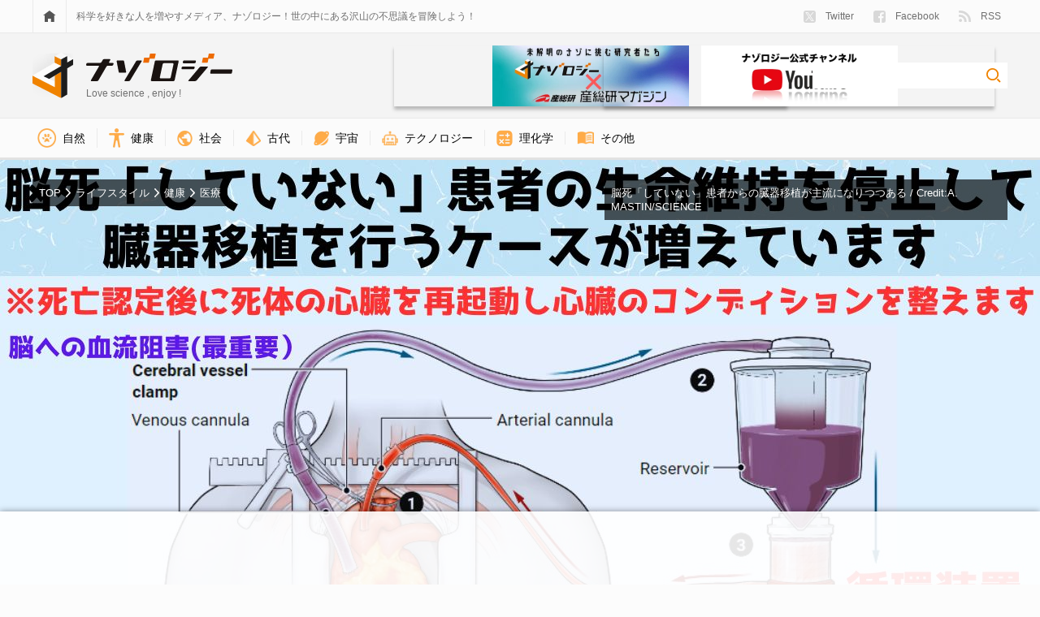

--- FILE ---
content_type: text/html; charset=UTF-8
request_url: https://nazology.kusuguru.co.jp/archives/126187
body_size: 26755
content:
<!DOCTYPE html>
<html lang="ja"><head>
    <meta charset="UTF-8">
    <meta name="viewport" content="width=device-width, initial-scale=1">
    <link rel="profile" href="http://gmpg.org/xfn/11">

    
<script>
MathJax = {tex: {inlineMath: [['$','$'],['\\(','\\)']], processEscapes: true}};

</script>

	<!-- This site is optimized with the Yoast SEO plugin v15.3 - https://yoast.com/wordpress/plugins/seo/ -->
	<title>揺らぐ死の定義ー増えつつある脳死「していない」患者からの臓器移植 - ナゾロジー</title>
	<meta name="description" content="死の定義とは何なのでしょうか？
新たな臓器移植（DCD）には、まだ「脳死していない」患者の生命維持装置を停止して死亡させ、その後に移植用臓器の摘出が行われる手順が含まれています。
対称となる患者は「回復の見込みのない」ことが条件となっており、家族の同意が必要とされます。
またDCDを改良したNRPでは生命維持装置を切って死亡認定がなされた人体をある種の保存容器として利用し、再起動させた心臓をすぐに取り出さず、しばらく内部で維持する戦略もとられています。
ただ再稼働した心臓から送られる血液が死体の脳を活性化する可能性について一部の医師たちは懸念を表明しており、死の定義や倫理について議論が続いて…">
	<meta name="robots" content="index, follow, max-snippet:-1, max-image-preview:large, max-video-preview:-1">
	<link rel="canonical" href="https://nazology.kusuguru.co.jp/archives/126187">
	<meta property="og:locale" content="ja_JP">
	<meta property="og:type" content="article">
	<meta property="og:title" content="揺らぐ死の定義ー増えつつある脳死「していない」患者からの臓器移植 - ナゾロジー">
	<meta property="og:description" content="死の定義とは何なのでしょうか？
新たな臓器移植（DCD）には、まだ「脳死していない」患者の生命維持装置を停止して死亡させ、その後に移植用臓器の摘出が行われる手順が含まれています。
対称となる患者は「回復の見込みのない」ことが条件となっており、家族の同意が必要とされます。
またDCDを改良したNRPでは生命維持装置を切って死亡認定がなされた人体をある種の保存容器として利用し、再起動させた心臓をすぐに取り出さず、しばらく内部で維持する戦略もとられています。
ただ再稼働した心臓から送られる血液が死体の脳を活性化する可能性について一部の医師たちは懸念を表明しており、死の定義や倫理について議論が続いて…">
	<meta property="og:url" content="https://nazology.kusuguru.co.jp/archives/126187">
	<meta property="og:site_name" content="ナゾロジー">
	<meta property="article:publisher" content="https://www.facebook.com/nazology.kusuguru.co.jp">
	<meta property="article:published_time" content="2023-05-13T09:00:38+00:00">
	<meta property="article:modified_time" content="2023-05-12T10:43:34+00:00">
	<meta property="og:image" content="https://nazology.kusuguru.co.jp/wp-content/uploads/2023/05/52eb9842842a623593f5398780b4b774.jpg">
	<meta property="og:image:width" content="1772">
	<meta property="og:image:height" content="1181">
	<meta property="fb:app_id" content="249409689052446">
	<meta name="twitter:card" content="summary_large_image">
	<meta name="twitter:creator" content="@Nazologyinfo">
	<meta name="twitter:site" content="@Nazologyinfo">
	<meta name="twitter:label1" content="Written by">
	<meta name="twitter:data1" content="川勝康弘">
	<meta name="twitter:label2" content="Est. reading time">
	<meta name="twitter:data2" content="0 minutes">
	<script type="application/ld+json" class="yoast-schema-graph">{"@context":"https://schema.org","@graph":[{"@type":"Organization","@id":"https://nazology.kusuguru.co.jp/#organization","name":"\u30ca\u30be\u30ed\u30b8\u30fc","url":"https://nazology.kusuguru.co.jp/","sameAs":["https://www.facebook.com/nazology.kusuguru.co.jp","https://twitter.com/Nazologyinfo"],"logo":{"@type":"ImageObject","@id":"https://nazology.kusuguru.co.jp/#logo","inLanguage":"ja","url":"https://nazology.kusuguru.co.jp/wp-content/uploads/2020/12/logo_mark.png","width":1024,"height":1024,"caption":"\u30ca\u30be\u30ed\u30b8\u30fc"},"image":{"@id":"https://nazology.kusuguru.co.jp/#logo"}},{"@type":"WebSite","@id":"https://nazology.kusuguru.co.jp/#website","url":"https://nazology.kusuguru.co.jp/","name":"\u30ca\u30be\u30ed\u30b8\u30fc","description":"\u3075\u3057\u304e\u306a\u79d1\u5b66\u3068\u6700\u65b0\u30cb\u30e5\u30fc\u30b9\u3092\u697d\u3057\u304f\u914d\u4fe1\uff01","publisher":{"@id":"https://nazology.kusuguru.co.jp/#organization"},"potentialAction":[{"@type":"SearchAction","target":"https://nazology.kusuguru.co.jp/?s={search_term_string}","query-input":"required name=search_term_string"}],"inLanguage":"ja"},{"@type":"ImageObject","@id":"https://nazology.kusuguru.co.jp/archives/126187#primaryimage","inLanguage":"ja","url":"https://nazology.kusuguru.co.jp/wp-content/uploads/2023/05/52eb9842842a623593f5398780b4b774.jpg","width":1772,"height":1181},{"@type":"WebPage","@id":"https://nazology.kusuguru.co.jp/archives/126187#webpage","url":"https://nazology.kusuguru.co.jp/archives/126187","name":"\u63fa\u3089\u3050\u6b7b\u306e\u5b9a\u7fa9\u30fc\u5897\u3048\u3064\u3064\u3042\u308b\u8133\u6b7b\u300c\u3057\u3066\u3044\u306a\u3044\u300d\u60a3\u8005\u304b\u3089\u306e\u81d3\u5668\u79fb\u690d - \u30ca\u30be\u30ed\u30b8\u30fc","isPartOf":{"@id":"https://nazology.kusuguru.co.jp/#website"},"primaryImageOfPage":{"@id":"https://nazology.kusuguru.co.jp/archives/126187#primaryimage"},"datePublished":"2023-05-13T09:00:38+00:00","dateModified":"2023-05-12T10:43:34+00:00","description":"\u8133\u6b7b\u300c\u3057\u3066\u3044\u306a\u3044\u300d\u60a3\u8005\u304b\u3089\u306e\u81d3\u5668\u79fb\u690d\u304c\u4e3b\u6d41\u306b\u306a\u308a\u3064\u3064\u3042\u308b \u4e00\u822c\u306b\u77e5\u3089\u308c\u308b\u81d3\u5668\u79fb\u690d\u306e\u591a\u304f\u306f\u3001\u65e2\u306b\u8133\u6b7b\u3057\u305f\u60a3\u8005\u3084\u81ea\u7136\u6b7b\u76f4\u5f8c\u306e\u60a3\u8005\u306a\u3069\u300c\u30d2\u30c8\u3068\u3057\u3066\u306e\u6b7b\u300d\u304c\u8a8d\u3081\u3089\u308c\u3066\u3044\u308b\u500b\u4eba\u304b\u3089\u884c\u308f\u308c\u307e\u3059\u3002","breadcrumb":{"@id":"https://nazology.kusuguru.co.jp/archives/126187#breadcrumb"},"inLanguage":"ja","potentialAction":[{"@type":"ReadAction","target":["https://nazology.kusuguru.co.jp/archives/126187"]}]},{"@type":"BreadcrumbList","@id":"https://nazology.kusuguru.co.jp/archives/126187#breadcrumb","itemListElement":[{"@type":"ListItem","position":1,"item":{"@type":"WebPage","@id":"https://nazology.kusuguru.co.jp/","url":"https://nazology.kusuguru.co.jp/","name":"\u30ca\u30be\u30ed\u30b8\u30fc"}},{"@type":"ListItem","position":2,"item":{"@type":"WebPage","@id":"https://nazology.kusuguru.co.jp/archives/category/life","url":"https://nazology.kusuguru.co.jp/archives/category/life","name":"\u30e9\u30a4\u30d5\u30b9\u30bf\u30a4\u30eb"}},{"@type":"ListItem","position":3,"item":{"@type":"WebPage","@id":"https://nazology.kusuguru.co.jp/archives/category/life/health","url":"https://nazology.kusuguru.co.jp/archives/category/life/health","name":"\u5065\u5eb7"}},{"@type":"ListItem","position":4,"item":{"@type":"WebPage","@id":"https://nazology.kusuguru.co.jp/archives/category/life/health/medical","url":"https://nazology.kusuguru.co.jp/archives/category/life/health/medical","name":"\u533b\u7642"}},{"@type":"ListItem","position":5,"item":{"@type":"WebPage","@id":"https://nazology.kusuguru.co.jp/archives/126187","url":"https://nazology.kusuguru.co.jp/archives/126187","name":"\u63fa\u3089\u3050\u6b7b\u306e\u5b9a\u7fa9\u30fc\u5897\u3048\u3064\u3064\u3042\u308b\u8133\u6b7b\u300c\u3057\u3066\u3044\u306a\u3044\u300d\u60a3\u8005\u304b\u3089\u306e\u81d3\u5668\u79fb\u690d"}}]},{"@type":["Article","NewsArticle"],"@id":"https://nazology.kusuguru.co.jp/archives/126187#article","isPartOf":{"@id":"https://nazology.kusuguru.co.jp/archives/126187#webpage"},"author":{"@id":"https://nazology.kusuguru.co.jp/#/schema/person/cd10b4417294ab898ee21ec77977cfe7"},"headline":"\u63fa\u3089\u3050\u6b7b\u306e\u5b9a\u7fa9\u30fc\u5897\u3048\u3064\u3064\u3042\u308b\u8133\u6b7b\u300c\u3057\u3066\u3044\u306a\u3044\u300d\u60a3\u8005\u304b\u3089\u306e\u81d3\u5668\u79fb\u690d","datePublished":"2023-05-13T09:00:38+00:00","dateModified":"2023-05-12T10:43:34+00:00","mainEntityOfPage":{"@id":"https://nazology.kusuguru.co.jp/archives/126187#webpage"},"commentCount":0,"publisher":{"@id":"https://nazology.kusuguru.co.jp/#organization"},"image":{"@id":"https://nazology.kusuguru.co.jp/archives/126187#primaryimage"},"keywords":"\u4eba\u4f53,\u533b\u7642,\u793e\u4f1a\u554f\u984c\u30fb\u793e\u4f1a\u54f2\u5b66,\u8133,\u81d3\u5668\u79fb\u690d","articleSection":"\u533b\u7642","inLanguage":"ja","potentialAction":[{"@type":"CommentAction","name":"Comment","target":["https://nazology.kusuguru.co.jp/archives/126187#respond"]}]},{"@type":"Person","@id":"https://nazology.kusuguru.co.jp/#/schema/person/cd10b4417294ab898ee21ec77977cfe7","name":"\u5ddd\u52dd\u5eb7\u5f18","description":"\u30ca\u30be\u30ed\u30b8\u30fc\u526f\u7de8\u96c6\u9577\u3002 \u5927\u5b66\u3067\u7814\u7a76\u751f\u6d3b\u3092\u9001\u308b\u3053\u306810\u5e74\u3068\u5c11\u3057\u3002 \u5c0f\u8aac\u5bb6\u3068\u3057\u3066\u306e\u6d3b\u52d5\u5c65\u6b74\u3042\u308a\u3002 \u5c02\u9580\u306f\u751f\u7269\u5b66\u3067\u3059\u304c\u3001\u91cf\u5b50\u529b\u5b66\u30fb\u793e\u4f1a\u5b66\u30fb\u533b\u5b66\u30fb\u85ac\u5b66\u306a\u3069\u3082\u62c5\u5f53\u3057\u307e\u3059\u3002 \u65e5\u3005\u306e\u8a18\u4e8b\u4f5c\u6210\u306f\u53ef\u80fd\u306a\u9650\u308a\u3001\u4e00\u6b21\u8cc7\u6599\u305f\u308b\u8ad6\u6587\u3092\u5143\u306b\u3059\u308b\u3088\u3046\u5fc3\u304c\u3051\u3066\u3044\u307e\u3059\u3002 \u5922\u306f\u6700\u65b0\u79d1\u5b66\u3092\u307e\u3068\u3081\u3066\u5c0f\u5b66\u751f\u7528\u306b\u672c\u306b\u3059\u308b\u3053\u3068\u3002"}]}</script>
	<!-- / Yoast SEO plugin. -->


<link rel="dns-prefetch" href="//cdn.jsdelivr.net">
<link rel="dns-prefetch" href="//nazology.kusuguru.co.jp">
<link rel="dns-prefetch" href="//s.w.org">
<link rel="dns-prefetch" href="//v0.wordpress.com">
<link rel="alternate" type="application/rss+xml" title="ナゾロジー &raquo; Feed" href="https://nazology.kusuguru.co.jp/feed">
<link rel="alternate" type="application/rss+xml" title="ナゾロジー &raquo; Comments Feed" href="https://nazology.kusuguru.co.jp/comments/feed">
<link rel="alternate" type="application/rss+xml" title="ナゾロジー &raquo; 揺らぐ死の定義ー増えつつある脳死「していない」患者からの臓器移植 Comments Feed" href="https://nazology.kusuguru.co.jp/archives/126187/feed">
<link rel="stylesheet" id="wordpress-popular-posts-css-css" href="https://nazology.kusuguru.co.jp/wp-content/plugins/wordpress-popular-posts/assets/css/wpp.css?ver=5.2.4" type="text/css" media="all">
<link rel="stylesheet" id="nazology-main-css" href="https://nazology.kusuguru.co.jp/wp-content/themes/nazology/frontend/packs/main.css?ver=1760416301" type="text/css" media="all">
<link rel="stylesheet" id="nazology-pc-css" href="https://nazology.kusuguru.co.jp/wp-content/themes/nazology/frontend/packs/pc.css?ver=1760416301" type="text/css" media="all">
<script type="text/javascript" src="https://nazology.kusuguru.co.jp/wp-includes/js/wp-embed.min.js?ver=5.5.9" id="wp-embed-js"></script>
<link rel="https://api.w.org/" href="https://nazology.kusuguru.co.jp/wp-json/"><link rel="alternate" type="application/json" href="https://nazology.kusuguru.co.jp/wp-json/wp/v2/posts/126187"><link rel="EditURI" type="application/rsd+xml" title="RSD" href="https://nazology.kusuguru.co.jp/xmlrpc.php?rsd">
<meta name="generator" content="WordPress 5.5.9">
<link rel="shortlink" href="https://wp.me/p9k0Bn-wPh">
<link rel="alternate" type="application/json+oembed" href="https://nazology.kusuguru.co.jp/wp-json/oembed/1.0/embed?url=https%3A%2F%2Fnazology.kusuguru.co.jp%2Farchives%2F126187">
<link rel="alternate" type="text/xml+oembed" href="https://nazology.kusuguru.co.jp/wp-json/oembed/1.0/embed?url=https%3A%2F%2Fnazology.kusuguru.co.jp%2Farchives%2F126187&#038;format=xml">
<style>:root {
			--lazy-loader-animation-duration: 300ms;
		}
		  
		.lazyload {
	display: block;
}

.lazyload,
        .lazyloading {
			opacity: 0;
		}


		.lazyloaded {
			opacity: 1;
			transition: opacity 300ms;
			transition: opacity var(--lazy-loader-animation-duration);
		}</style><noscript><style>.lazyload { display: none; } .lazyload[class*="lazy-loader-background-element-"] { display: block; opacity: 1; }</style></noscript><style type="text/css">img#wpstats{display:none}</style><link rel="shortcut icon" href="https://nazology.kusuguru.co.jp/wp-content/themes/nazology/frontend/statics/images/icon/favicon.ico">
<link rel="apple-touch-icon" sizes="57x57" href="https://nazology.kusuguru.co.jp/wp-content/themes/nazology/frontend/statics/images/icon/apple-icon-57x57.png">
<link rel="apple-touch-icon" sizes="60x60" href="https://nazology.kusuguru.co.jp/wp-content/themes/nazology/frontend/statics/images/icon/apple-icon-60x60.png">
<link rel="apple-touch-icon" sizes="72x72" href="https://nazology.kusuguru.co.jp/wp-content/themes/nazology/frontend/statics/images/icon/apple-icon-72x72.png">
<link rel="apple-touch-icon" sizes="76x76" href="https://nazology.kusuguru.co.jp/wp-content/themes/nazology/frontend/statics/images/icon/apple-icon-76x76.png">
<link rel="apple-touch-icon" sizes="114x114" href="https://nazology.kusuguru.co.jp/wp-content/themes/nazology/frontend/statics/images/icon/apple-icon-114x114.png">
<link rel="apple-touch-icon" sizes="120x120" href="https://nazology.kusuguru.co.jp/wp-content/themes/nazology/frontend/statics/images/icon/apple-icon-120x120.png">
<link rel="apple-touch-icon" sizes="144x144" href="https://nazology.kusuguru.co.jp/wp-content/themes/nazology/frontend/statics/images/icon/apple-icon-144x144.png">
<link rel="apple-touch-icon" sizes="152x152" href="https://nazology.kusuguru.co.jp/wp-content/themes/nazology/frontend/statics/images/icon/apple-icon-152x152.png">
<link rel="apple-touch-icon" sizes="180x180" href="https://nazology.kusuguru.co.jp/wp-content/themes/nazology/frontend/statics/images/icon/apple-icon-180x180.png">
<link rel="icon" type="image/png" sizes="192x192" href="https://nazology.kusuguru.co.jp/wp-content/themes/nazology/frontend/statics/images/icon/android-icon-192x192.png">
<link rel="icon" type="image/png" sizes="32x32" href="https://nazology.kusuguru.co.jp/wp-content/themes/nazology/frontend/statics/images/icon/favicon-32x32.png">
<link rel="icon" type="image/png" sizes="96x96" href="https://nazology.kusuguru.co.jp/wp-content/themes/nazology/frontend/statics/images/icon/favicon-96x96.png">
<link rel="icon" type="image/png" sizes="16x16" href="https://nazology.kusuguru.co.jp/wp-content/themes/nazology/frontend/statics/images/icon/favicon-16x16.png">
<link rel="manifest" href="https://nazology.kusuguru.co.jp/wp-content/themes/nazology/frontend/statics/images/icon/manifest.json">
<meta name="msapplication-TileColor" content="#ffffff">
<meta name="msapplication-TileImage" content="https://nazology.kusuguru.co.jp/wp-content/themes/nazology/frontend/statics/images/icon/ms-icon-144x144.png">
<meta name="theme-color" content="#f06e0e"><link rel="stylesheet" id="nazology-style-css" href="https://nazology.kusuguru.co.jp/wp-content/themes/nazology/style.css?1760416275"><style id="wpforms-css-vars-root">
				:root {
					--wpforms-field-border-radius: 3px;
--wpforms-field-background-color: #ffffff;
--wpforms-field-border-color: rgba( 0, 0, 0, 0.25 );
--wpforms-field-text-color: rgba( 0, 0, 0, 0.7 );
--wpforms-label-color: rgba( 0, 0, 0, 0.85 );
--wpforms-label-sublabel-color: rgba( 0, 0, 0, 0.55 );
--wpforms-label-error-color: #d63637;
--wpforms-button-border-radius: 3px;
--wpforms-button-background-color: #066aab;
--wpforms-button-text-color: #ffffff;
--wpforms-field-size-input-height: 43px;
--wpforms-field-size-input-spacing: 15px;
--wpforms-field-size-font-size: 16px;
--wpforms-field-size-line-height: 19px;
--wpforms-field-size-padding-h: 14px;
--wpforms-field-size-checkbox-size: 16px;
--wpforms-field-size-sublabel-spacing: 5px;
--wpforms-field-size-icon-size: 1;
--wpforms-label-size-font-size: 16px;
--wpforms-label-size-line-height: 19px;
--wpforms-label-size-sublabel-font-size: 14px;
--wpforms-label-size-sublabel-line-height: 17px;
--wpforms-button-size-font-size: 17px;
--wpforms-button-size-height: 41px;
--wpforms-button-size-padding-h: 15px;
--wpforms-button-size-margin-top: 10px;

				}
			</style>
    
    <link rel="preload" as="font" href="https://nazology.kusuguru.co.jp/wp-content/themes/nazology/font/fa-brands-400.woff2" crossorigin>
    <link rel="preload" as="font" href="https://nazology.kusuguru.co.jp/wp-content/themes/nazology/font/fa-regular-400.woff2" crossorigin>
    <link rel="preload" as="font" href="https://nazology.kusuguru.co.jp/wp-content/themes/nazology/font/fa-solid-900.woff2" crossorigin>

    <!-- Google tag (gtag.js) -->
    <script async src="https://www.googletagmanager.com/gtag/js?id=G-ZMCVJ8QL61"></script>
    <script>
    window.dataLayer = window.dataLayer || [];
    function gtag(){dataLayer.push(arguments);}
    gtag('js', new Date());
    gtag('config', 'G-ZMCVJ8QL61');
    gtag('config', 'UA-108829185-1');
    </script>

    <script async src="//pagead2.googlesyndication.com/pagead/js/adsbygoogle.js?client=ca-pub-1344381912509793" crossorigin="anonymous"></script>

    <!-- Microsoft Clarity -->
    <script type="text/javascript">
    (function(c,l,a,r,i,t,y){
      c[a]=c[a]||function(){(c[a].q=c[a].q||[]).push(arguments)};
      t=l.createElement(r);t.async=1;t.src="https://www.clarity.ms/tag/"+i;
      y=l.getElementsByTagName(r)[0];y.parentNode.insertBefore(t,y);
    })(window, document, "clarity", "script", "cdjh4auo1s");
    </script>

    
  <script>
  var adUnits = [{"id":"div-gpt-ad-1655447051466-0","name":"\/21692532096\/nazology_pc_single_01","sizes":[[728,90],[970,90],[970,250]]},{"id":"div-gpt-ad-1655447632844-0","name":"\/21692532096\/nazology_pc_single_02","sizes":[[728,90],[970,90],[970,250]]},{"id":"div-gpt-ad-1686558574658-0","name":"\/21692532096\/nazology_pc_single_03","sizes":[[300,250],[336,280]]},{"id":"div-gpt-ad-1686558812696-0","name":"\/21692532096\/nazology_pc_single_04","sizes":[[300,250],[336,280]]},{"id":"div-gpt-ad-1668770208168-0","name":"\/21692532096\/nazology_pc_side_01","sizes":[[300,250]]},{"id":"div-gpt-ad-1686884642947-0","name":"\/21692532096\/nazology_pc_side_03","sizes":[[300,250]]},{"id":"div-gpt-ad-1668770266338-0","name":"\/21692532096\/nazology_pc_side_02","sizes":[[300,600]]},{"id":"div-gpt-ad-1688652802517-0","name":"\/21692532096\/nazology_pc_article_01_left","sizes":[[300,250],[336,280]]},{"id":"div-gpt-ad-1688652862647-0","name":"\/21692532096\/nazology_pc_article_01_right","sizes":[[300,250],[336,280]]},{"id":"div-gpt-ad-1737101201653-0","name":"\/21692532096\/nazology_pc_overlay","sizes":[[728,90],[970,90]]}];
  </script>

    <script async="async" src="https://flux-cdn.com/client/kasuguru/nazology.min.js"></script>
  <script type="text/javascript">
  window.pbjs = window.pbjs || {que: []};
  </script>

    <script async="async" src="https://securepubads.g.doubleclick.net/tag/js/gpt.js"></script>
  <script type="text/javascript">
  window.googletag = window.googletag || {cmd: []};
  </script>

    <script type="text/javascript">
  window.fluxtag = {
    readyBids: {
      prebid: false,
      amazon: false,
      google: false
    },
    failSafeTimeout: 3e3, // 【注意】環境に合わせて数値をご設定してください
    isFn: function isFn(object) {
      var _t = 'Function';
      var toString = Object.prototype.toString;
      return toString.call(object) === '[object ' + _t + ']';
    },
    launchAdServer: function() {
      if (!fluxtag.readyBids.prebid || !fluxtag.readyBids.amazon) {
        return;
      }
      fluxtag.requestAdServer();
    },
    requestAdServer: function() {
      if (!fluxtag.readyBids.google) {
        fluxtag.readyBids.google = true;
        googletag.cmd.push(function () {
          if (!!(pbjs.setTargetingForGPTAsync) && fluxtag.isFn(pbjs.setTargetingForGPTAsync)) {
            pbjs.que.push(function () {
              pbjs.setTargetingForGPTAsync();
            });
          }
          googletag.pubads().refresh();
        });
      }
    }
  };
  </script>

    <script type="text/javascript">
  setTimeout(function() {
    fluxtag.requestAdServer();
  }, fluxtag.failSafeTimeout);
  </script>

    <script type="text/javascript">
  ! function (a9, a, p, s, t, A, g) {
    if (a[a9]) return;

    function q(c, r) {
      a[a9]._Q.push([c, r])
    }
    a[a9] = {
      init: function () {
        q("i", arguments)
      },
      fetchBids: function () {
        q("f", arguments)
      },
      setDisplayBids: function () {},
      targetingKeys: function () {
        return []
      },
      _Q: []
    };
    A = p.createElement(s);
    A.async = !0;
    A.src = t;
    g = p.getElementsByTagName(s)[0];
    g.parentNode.insertBefore(A, g)
  }("apstag", window, document, "script", "//c.amazon-adsystem.com/aax2/apstag.js");
  var apsSlots = [];
  adUnits.forEach(function(adUnit) {
    apsSlots.push({
      slotID: adUnit.id,
      slotName: adUnit.name,
      sizes: adUnit.sizes
    });
  });
  apstag.init({
    pubID: '989e1997-13fa-4cc7-b3e6-68c9538249ad', //【注意】発行されたpubID
    adServer: 'googletag',
    bidTimeout: 1e3 // 【注意】環境に合わせて数値をご設定してください
  });
  apstag.fetchBids({
    // TAM(UAM)を配信する広告枠を記入
    // 【注意】環境に合わせて枠情報をご設定してください
    slots: apsSlots
  }, function (bids) {
    googletag.cmd.push(function () {
      apstag.setDisplayBids();
      // TAM(UAM)を呼び出す
      fluxtag.readyBids.amazon = true;
      fluxtag.launchAdServer();
    });
  });
  </script>

    
    <script type="text/javascript">
  googletag.cmd.push(function () {
    // add slot (defineSoltの記述）
    // 【注意】環境に合わせて枠情報をご設定してください
    adUnits.forEach(function(adUnit) {
      googletag.defineSlot(
        adUnit.name,
        adUnit.sizes,
        adUnit.id
      ).addService(googletag.pubads());
    });
    googletag.pubads().enableSingleRequest();
    googletag.pubads().disableInitialLoad();
    googletag.enableServices();

    // Prebidが呼び出せる状態の場合
    if (!!(window.pbFlux) && !!(window.pbFlux.prebidBidder) && fluxtag.isFn(window.pbFlux.prebidBidder)) {
      pbjs.que.push(function () {
        window.pbFlux.prebidBidder();
      });
    } else {
      // Prebidが呼び出せない場合、すぐにGAMを呼び出す
      fluxtag.readyBids.prebid = true;
      fluxtag.launchAdServer();
    }
  });
  </script>
  </head>

  <body class="post-template-default single single-post postid-126187 single-format-standard">

    <script>
    window.fbAsyncInit = function() {
      FB.init({
        appId            : '249409689052446',
        autoLogAppEvents : true,
        xfbml            : true,
        version          : 'v9.0'
      });
    };
    </script>
    <script async defer crossorigin="anonymous" src="https://connect.facebook.net/en_US/sdk.js"></script>

    <header class="site-header">
      <div class="site-header__links">
        <div class="site-header__sight">
          <div class="site-menu">
            <a href="https://nazology.kusuguru.co.jp">
              <div class="site-menu__icon">
                <noscript><img class="site-menu__home" alt="HOME" src="https://nazology.kusuguru.co.jp/wp-content/themes/nazology/frontend/statics/images/home.svg"></noscript><img class="site-menu__home lazyload" alt="HOME" src="[data-uri]" data-src="https://nazology.kusuguru.co.jp/wp-content/themes/nazology/frontend/statics/images/home.svg">
              </div>
            </a>
            <div class="site-menu__message">
              科学を好きな人を増やすメディア、ナゾロジー！世の中にある沢山の不思議を冒険しよう！
            </div>
            <ul class="site-menu__items">
              <li class="site-menu__entry">
                <a href="https://twitter.com/NazologyInfo">
                  <div class="social-account">
                    <noscript><img class="social-account__icon social-account__icon--twitter" alt="twitter" src="https://nazology.kusuguru.co.jp/wp-content/themes/nazology/frontend/statics/images/icon-twitter-x.svg" height="15" width="15"></noscript><img class="social-account__icon social-account__icon--twitter lazyload" alt="twitter" src="data:image/svg+xml,%3Csvg xmlns='http://www.w3.org/2000/svg' viewBox='0 0 15 15'%3E%3C/svg%3E" height="15" width="15" data-src="https://nazology.kusuguru.co.jp/wp-content/themes/nazology/frontend/statics/images/icon-twitter-x.svg">
                    Twitter
                  </div>
                </a>
              </li>
              <li class="site-menu__entry">
                <a href="https://www.facebook.com/nazology.net/">
                  <div class="social-account">
                    <noscript><img class="social-account__icon social-account__icon--facebook" alt="facebook" src="https://nazology.kusuguru.co.jp/wp-content/themes/nazology/frontend/statics/images/facebook.svg" height="15" width="15"></noscript><img class="social-account__icon social-account__icon--facebook lazyload" alt="facebook" src="data:image/svg+xml,%3Csvg xmlns='http://www.w3.org/2000/svg' viewBox='0 0 15 15'%3E%3C/svg%3E" height="15" width="15" data-src="https://nazology.kusuguru.co.jp/wp-content/themes/nazology/frontend/statics/images/facebook.svg">
                    Facebook
                  </div>
                </a>
              </li>
              <li class="site-menu__entry">
                <a href="https://nazology.kusuguru.co.jp/feed">
                  <div class="social-account">
                    <noscript><img class="social-account__icon social-account__icon--feed" alt="feed" src="https://nazology.kusuguru.co.jp/wp-content/themes/nazology/frontend/statics/images/feed.svg" height="14.9" width="15"></noscript><img class="social-account__icon social-account__icon--feed lazyload" alt="feed" src="data:image/svg+xml,%3Csvg xmlns='http://www.w3.org/2000/svg' viewBox='0 0 15 14.9'%3E%3C/svg%3E" height="14.9" width="15" data-src="https://nazology.kusuguru.co.jp/wp-content/themes/nazology/frontend/statics/images/feed.svg">
                    RSS
                  </div>
                </a>
              </li>
            </ul>
          </div>
        </div>
      </div>
      <div class="site-header__title">
        <div class="site-header__sight">
          <div class="site-title">
            <div class="site-title__logo">
              <a href="https://nazology.kusuguru.co.jp">
                <div class="title-logo">
                  <div class="title-logo__col">
                    <noscript><img class="title-logo__mark" alt="ナゾロジーロゴマーク" src="https://nazology.kusuguru.co.jp/wp-content/themes/nazology/frontend/statics/images/logo-mark.svg" height="56" width="50"></noscript><img class="title-logo__mark lazyload" alt="ナゾロジーロゴマーク" src="data:image/svg+xml,%3Csvg xmlns='http://www.w3.org/2000/svg' viewBox='0 0 50 56'%3E%3C/svg%3E" height="56" width="50" data-src="https://nazology.kusuguru.co.jp/wp-content/themes/nazology/frontend/statics/images/logo-mark.svg">
                  </div>
                  <div class="title-logo__col">
                    <noscript><img class="title-logo__typo" alt="ナゾロジーロゴタイポグラフィ" src="https://nazology.kusuguru.co.jp/wp-content/themes/nazology/frontend/statics/images/logo-typo.svg" height="34" width="180"></noscript><img class="title-logo__typo lazyload" alt="ナゾロジーロゴタイポグラフィ" src="data:image/svg+xml,%3Csvg xmlns='http://www.w3.org/2000/svg' viewBox='0 0 180 34'%3E%3C/svg%3E" height="34" width="180" data-src="https://nazology.kusuguru.co.jp/wp-content/themes/nazology/frontend/statics/images/logo-typo.svg">
                    <span class="title-logo__message">Love science , enjoy !</span>
                  </div>
                </div>
              </a>
            </div>
            <div class="site-title__right">
              <div class="header-aist-banner">
                <a href="/series/aist">
                    <noscript><img src="https://nazology.kusuguru.co.jp/wp-content/themes/nazology/img/aist-banner.png" alt="産総研" height="80"></noscript><img src="[data-uri]" alt="産総研" height="80" data-src="https://nazology.kusuguru.co.jp/wp-content/themes/nazology/img/aist-banner.png" class=" lazyload">
                </a>
              </div>
              <div class="header-youtube-banner">
                <a href="https://www.youtube.com/@nazology-science">
                    <noscript><img src="https://nazology.kusuguru.co.jp/wp-content/themes/nazology/img/youtube-banner.png" alt="youtubeチャンネルナゾロジー" height="80"></noscript><img src="[data-uri]" alt="youtubeチャンネルナゾロジー" height="80" data-src="https://nazology.kusuguru.co.jp/wp-content/themes/nazology/img/youtube-banner.png" class=" lazyload">
                </a>
              </div>
              <div class="site-title__search">
                <div class="search-box">
                  <form class="search-box__form" role="search" method="get" action="https://nazology.kusuguru.co.jp/">
                    <input class="search-box__input" type="search" name="s" value placeholder aria-label="検索ワード">
                    <input class="search-box__submit" type="image" alt="検索" src="https://nazology.kusuguru.co.jp/wp-content/themes/nazology/frontend/statics/images/loupe.svg">
                  </form>
                </div>
              </div>
            </div>
          </div>
        </div>
      </div>
      <div class="site-header__nav">
        <div class="site-header__sight">
          <ul class="category-nav">
      <li class="category-nav__item">
      <a href="https://nazology.kusuguru.co.jp/archives/category/nature">
        <div class="category-nav__block">
          <noscript><img class="category-nav__icon" src="https://nazology.kusuguru.co.jp/wp-content/themes/nazology/img/icon-nature.png" alt="自然アイコン" height="23.14px" width="23.14px"></noscript><img class="category-nav__icon lazyload" src="data:image/svg+xml,%3Csvg xmlns='http://www.w3.org/2000/svg' viewBox='0 0 23.14px 23.14px'%3E%3C/svg%3E" alt="自然アイコン" height="23.14px" width="23.14px" data-src="https://nazology.kusuguru.co.jp/wp-content/themes/nazology/img/icon-nature.png">
          自然        </div>
      </a>
    </li>
      <li class="category-nav__item">
      <a href="https://nazology.kusuguru.co.jp/archives/category/life/health">
        <div class="category-nav__block">
          <noscript><img class="category-nav__icon" src="https://nazology.kusuguru.co.jp/wp-content/themes/nazology/img/icon-health.png" alt="健康アイコン" height="23.1px" width="18.76px"></noscript><img class="category-nav__icon lazyload" src="data:image/svg+xml,%3Csvg xmlns='http://www.w3.org/2000/svg' viewBox='0 0 18.76px 23.1px'%3E%3C/svg%3E" alt="健康アイコン" height="23.1px" width="18.76px" data-src="https://nazology.kusuguru.co.jp/wp-content/themes/nazology/img/icon-health.png">
          健康        </div>
      </a>
    </li>
      <li class="category-nav__item">
      <a href="https://nazology.kusuguru.co.jp/archives/category/society">
        <div class="category-nav__block">
          <noscript><img class="category-nav__icon" src="https://nazology.kusuguru.co.jp/wp-content/themes/nazology/img/icon-society.png" alt="社会アイコン" height="19.24px" width="19.24px"></noscript><img class="category-nav__icon lazyload" src="data:image/svg+xml,%3Csvg xmlns='http://www.w3.org/2000/svg' viewBox='0 0 19.24px 19.24px'%3E%3C/svg%3E" alt="社会アイコン" height="19.24px" width="19.24px" data-src="https://nazology.kusuguru.co.jp/wp-content/themes/nazology/img/icon-society.png">
          社会        </div>
      </a>
    </li>
      <li class="category-nav__item">
      <a href="https://nazology.kusuguru.co.jp/archives/category/ancient">
        <div class="category-nav__block">
          <noscript><img class="category-nav__icon" src="https://nazology.kusuguru.co.jp/wp-content/themes/nazology/img/icon-ancient.png" alt="古代アイコン" height="19.24px" width="19.23px"></noscript><img class="category-nav__icon lazyload" src="data:image/svg+xml,%3Csvg xmlns='http://www.w3.org/2000/svg' viewBox='0 0 19.23px 19.24px'%3E%3C/svg%3E" alt="古代アイコン" height="19.24px" width="19.23px" data-src="https://nazology.kusuguru.co.jp/wp-content/themes/nazology/img/icon-ancient.png">
          古代        </div>
      </a>
    </li>
      <li class="category-nav__item">
      <a href="https://nazology.kusuguru.co.jp/archives/category/space">
        <div class="category-nav__block">
          <noscript><img class="category-nav__icon" src="https://nazology.kusuguru.co.jp/wp-content/themes/nazology/img/icon-universe.png" alt="宇宙アイコン" height="17.53px" width="18.91px"></noscript><img class="category-nav__icon lazyload" src="data:image/svg+xml,%3Csvg xmlns='http://www.w3.org/2000/svg' viewBox='0 0 18.91px 17.53px'%3E%3C/svg%3E" alt="宇宙アイコン" height="17.53px" width="18.91px" data-src="https://nazology.kusuguru.co.jp/wp-content/themes/nazology/img/icon-universe.png">
          宇宙        </div>
      </a>
    </li>
      <li class="category-nav__item">
      <a href="https://nazology.kusuguru.co.jp/archives/category/technology">
        <div class="category-nav__block">
          <noscript><img class="category-nav__icon" src="https://nazology.kusuguru.co.jp/wp-content/themes/nazology/img/icon-technology.png" alt="技術アイコン" height="18.77px" width="20.2px"></noscript><img class="category-nav__icon lazyload" src="data:image/svg+xml,%3Csvg xmlns='http://www.w3.org/2000/svg' viewBox='0 0 20.2px 18.77px'%3E%3C/svg%3E" alt="技術アイコン" height="18.77px" width="20.2px" data-src="https://nazology.kusuguru.co.jp/wp-content/themes/nazology/img/icon-technology.png">
          テクノロジー        </div>
      </a>
    </li>
      <li class="category-nav__item">
      <a href="https://nazology.kusuguru.co.jp/archives/category/physical-chemistry">
        <div class="category-nav__block">
          <noscript><img class="category-nav__icon" src="https://nazology.kusuguru.co.jp/wp-content/themes/nazology/img/icon-physics-and-chemistry.png" alt="理化学アイコン" height="19.24px" width="19.23px"></noscript><img class="category-nav__icon lazyload" src="data:image/svg+xml,%3Csvg xmlns='http://www.w3.org/2000/svg' viewBox='0 0 19.23px 19.24px'%3E%3C/svg%3E" alt="理化学アイコン" height="19.24px" width="19.23px" data-src="https://nazology.kusuguru.co.jp/wp-content/themes/nazology/img/icon-physics-and-chemistry.png">
          理化学        </div>
      </a>
    </li>
      <li class="category-nav__item">
      <a href="https://nazology.kusuguru.co.jp/archives/category/others">
        <div class="category-nav__block">
          <noscript><img class="category-nav__icon" src="https://nazology.kusuguru.co.jp/wp-content/themes/nazology/img/icon-others.png" alt="その他アイコン" height="16.36px" width="21.17px"></noscript><img class="category-nav__icon lazyload" src="data:image/svg+xml,%3Csvg xmlns='http://www.w3.org/2000/svg' viewBox='0 0 21.17px 16.36px'%3E%3C/svg%3E" alt="その他アイコン" height="16.36px" width="21.17px" data-src="https://nazology.kusuguru.co.jp/wp-content/themes/nazology/img/icon-others.png">
          その他        </div>
      </a>
    </li>
  </ul>
        </div>
      </div>
    </header>

<main>
  <article>
    
              <div class="post-eyecatch">
          <div class="post-eyecatch__sight">
            <div class="post-eyecatch__canvas">
              <figure id="attachment_126226" aria-describedby="caption-attachment-126226" style="width: 1280px" class="wp-caption alignnone"><a href="https://nazology.kusuguru.co.jp/archives/126187/twitter%e3%82%88%e3%81%86-1%e6%9c%8811%e6%97%a5%ef%bd%9e%ef%bc%92%ef%bc%90%ef%bc%923-%e4%bd%bf%e7%94%a8%e9%96%8b%e5%a7%8b-2023-05-12t180043-468" class="css-attachment-link"><noscript><img width="1280" height="720" src="https://nazology.kusuguru.co.jp/wp-content/uploads/2023/05/35e275419608080eebcb914b3a047340.jpg" class="attachment-pc-full size-pc-full" alt="脳死「していない」患者からの臓器移植が主流になりつつある"></noscript><img width="1280" height="720" src="data:image/svg+xml,%3Csvg xmlns='http://www.w3.org/2000/svg' viewBox='0 0 1280 720'%3E%3C/svg%3E" class="attachment-pc-full size-pc-full lazyload" alt="脳死「していない」患者からの臓器移植が主流になりつつある" data-src="https://nazology.kusuguru.co.jp/wp-content/uploads/2023/05/35e275419608080eebcb914b3a047340.jpg"></a><figcaption id="caption-attachment-126226" class="wp-caption-text">脳死「していない」患者からの臓器移植が主流になりつつある / Credit:A. MASTIN/SCIENCE</figcaption></figure>
              <span class="post-eyecatch__slug">medical</span>
              <div class="post-eyecatch__breadcrumbs">
                <ul class="post-breadcrumbs">
                  <li class="post-breadcrumbs__entry">
                    <a href="https://nazology.kusuguru.co.jp/">
                      <span class="post-breadcrumbs__name">TOP</span>
                    </a>
                  </li>
                                      <li class="post-breadcrumbs__entry">
                      <a href="https://nazology.kusuguru.co.jp/archives/category/life">
                        <span class="post-breadcrumbs__name">ライフスタイル</span>
                      </a>
                    </li>
                                      <li class="post-breadcrumbs__entry">
                      <a href="https://nazology.kusuguru.co.jp/archives/category/life/health">
                        <span class="post-breadcrumbs__name">健康</span>
                      </a>
                    </li>
                                      <li class="post-breadcrumbs__entry">
                      <a href="https://nazology.kusuguru.co.jp/archives/category/life/health/medical">
                        <span class="post-breadcrumbs__name">医療</span>
                      </a>
                    </li>
                                  </ul>
              </div>
            </div>
          </div>
        </div>
      
      <div class="post-wrapper">
        <div class="post-share">
          <div class="post-share__area">
            <ul class="social-button js-share-root" data-share-text="揺らぐ死の定義ー増えつつある脳死「していない」患者からの臓器移植" data-share-url="https://nazology.kusuguru.co.jp/archives/126187">
              <li class="social-button__entry js-share-entry">
                <a href="#" aria-label="Twitter">
                  <div class="social-button__icon social-button__icon--twitter js-share-twitter"></div>
                </a>
              </li>
              <li class="social-button__entry js-share-entry">
                <a href="#" aria-label="Facebook">
                  <div class="social-button__icon social-button__icon--facebook js-share-facebook"></div>
                </a>
              </li>
              <li class="social-button__entry js-share-entry">
                <a href="#" aria-label="Clipboard">
                  <div class="social-button__icon social-button__icon--clipboard js-share-clipboard" data-share-completed="social-button__entry--completed"></div>
                </a>
                <span class="social-button__message">COPIED!</span>
              </li>
            </ul>
          </div>
        </div>

        <div class="post-first-half">
          <div class="post-first-half__main">
            <div class="post-head">
              <div class="post-head__sight">
                <div class="post-head__terms">
                  <ul class="post-terms">
                    <li class="post-terms__entry">
                      <a href="https://nazology.kusuguru.co.jp/archives/category/life/health/medical">
                        <span class="post-terms__name post-terms__name--category">医療</span>
                      </a>
                    </li>
                                                              <li class="post-terms__entry">
                        <a href="https://nazology.kusuguru.co.jp/archives/tag/%e4%ba%ba%e4%bd%93">
                          <span class="post-terms__name">人体</span>
                        </a>
                      </li>
                                          <li class="post-terms__entry">
                        <a href="https://nazology.kusuguru.co.jp/archives/tag/%e5%8c%bb%e7%99%82">
                          <span class="post-terms__name">医療</span>
                        </a>
                      </li>
                                          <li class="post-terms__entry">
                        <a href="https://nazology.kusuguru.co.jp/archives/tag/%e7%a4%be%e4%bc%9a%e5%95%8f%e9%a1%8c%e3%83%bb%e7%a4%be%e4%bc%9a%e5%93%b2%e5%ad%a6">
                          <span class="post-terms__name">社会問題・社会哲学</span>
                        </a>
                      </li>
                                          <li class="post-terms__entry">
                        <a href="https://nazology.kusuguru.co.jp/archives/tag/%e8%84%b3">
                          <span class="post-terms__name">脳</span>
                        </a>
                      </li>
                                          <li class="post-terms__entry">
                        <a href="https://nazology.kusuguru.co.jp/archives/tag/%e8%87%93%e5%99%a8%e7%a7%bb%e6%a4%8d">
                          <span class="post-terms__name">臓器移植</span>
                        </a>
                      </li>
                                      </ul>
                </div>

                <div class="post-head__detail">
                  <h1 class="post-head__title">揺らぐ死の定義ー増えつつある脳死「していない」患者からの臓器移植</h1>

                  <div class="post-head__date">
                                        <p class="post-head__published">2023.05.13 18:00:38 Saturday</p>
                  </div>

                                                            <div class="post-lead">
                        <div class="post-lead__sight">
                          <div class="post-lead__contents">
                            <p>死の定義とは何なのでしょうか？</p>
<p><strong>新たな臓器移植（DCD）には、まだ「脳死していない」患者の生命維持装置を停止して死亡させ、その後に移植用臓器の摘出が行われる手順が含まれています。</strong></p>
<p>対称となる患者は<strong>「回復の見込みのない」</strong>ことが条件となっており、家族の同意が必要とされます。</p>
<p>またDCDを改良したNRPでは生命維持装置を切って死亡認定がなされた人体をある種の保存容器として利用し、再起動させた心臓をすぐに取り出さず、しばらく内部で維持する戦略もとられています。</p>
<p>ただ再稼働した心臓から送られる血液が死体の脳を活性化する可能性について一部の医師たちは懸念を表明しており、死の定義や倫理について議論が続いています。</p>
<p><strong>今回はまず脳死とはどんな状態かを説明しつつ、次項からは「脳死していない」患者から臓器移植を行う方法を解説していきます。</strong></p>
<p>本記事は複数の医学論文を参考にして書かれていますが、中心的な内容は『<a href="https://www.jtcvs.org/article/S0022-5223(21)01316-7/fulltext#%20" target="_blank" rel="noopener">JTCVS</a>』および『<a href="https://www.thelancet.com/journals/eclinm/article/PIIS2589-5370(23)00064-0/fulltext#%20" target="_blank" rel="noopener">eClimocal Medicine</a>』『<a href="https://www.nejm.org/doi/full/10.1056/NEJMoa2022713" target="_blank" rel="noopener">The New England Journal of Medicine</a>』に掲載された論文をもとにしています。</p>
                          </div>
                        </div>
                      </div>
                    
                                          <div class="post-head__premise">
                        <div class="post-premise">
                                                                                <div class="post-premise__paper">
                              Early experience with donation after circulatory death heart transplantation using normothermic regional perfusion in the United States
<a href="https://www.jtcvs.org/article/S0022-5223(21)01316-7/fulltext#%20" target="_blank" rel="noopener">https://www.jtcvs.org/article/S0022-5223(21)01316-7/fulltext#%20</a>




The international experience of in-situ recovery of the DCD heart: a multicentre retrospective observational study
<a href="https://www.thelancet.com/journals/eclinm/article/PIIS2589-5370(23)00064-0/fulltext#%20" target="_blank" rel="noopener">https://www.thelancet.com/journals/eclinm/article/PIIS2589-5370(23)00064-0/fulltext#%20</a>




Resumption of Cardiac Activity after Withdrawal of Life-Sustaining Measures
<a href="https://www.nejm.org/doi/full/10.1056/NEJMoa2022713" target="_blank" rel="noopener">https://www.nejm.org/doi/full/10.1056/NEJMoa2022713</a>                            </div>
                                                  </div>
                      </div>
                    
                    <div class="post-head__author">
                      <aside>
                        <ul class="post-author">
                                                    <li class="post-author__entry">
                            <a href="https://nazology.kusuguru.co.jp/archives/author/katsu">
                              <div class="post-author__one">
                                <div class="post-author__img">
                                  <noscript><img class="post-author__icon" alt="川勝康弘" src="https://nazology.kusuguru.co.jp/wp-content/uploads/2020/08/801938fd4585bd79142ad618eb500d95-120x120.png"></noscript><img class="post-author__icon lazyload" alt="川勝康弘" src="[data-uri]" data-src="https://nazology.kusuguru.co.jp/wp-content/uploads/2020/08/801938fd4585bd79142ad618eb500d95-120x120.png">
                                </div>
                                <div class="post-author__profile">
                                  <p class="post-author__name post-author__name--writer">川勝康弘<span class="post-author__kana">Yasuhiro Kawakatsu</span></p>
                                                                      <div class="post-author__description">
                                      ナゾロジー副編集長。
大学で研究生活を送ること10年と少し。
小説家としての活動履歴あり。
専門は生物学ですが、量子力学・社会学・医学・薬学なども担当します。
日々の記事作成は可能な限り、一次資料たる論文を元にするよう心がけています。
夢は最新科学をまとめて小学生用に本にすること。                                    </div>
                                                                  </div>
                              </div>
                            </a>
                          </li>
                                                    <li class="post-author__entry">
                            <div class="post-author__one">
                              <div class="post-author__img">
                                <noscript><img class="post-author__icon" alt="海沼 賢" src="https://nazology.kusuguru.co.jp/wp-content/uploads/2020/08/sdgggr-120x120.png"></noscript><img class="post-author__icon lazyload" alt="海沼 賢" src="[data-uri]" data-src="https://nazology.kusuguru.co.jp/wp-content/uploads/2020/08/sdgggr-120x120.png">
                              </div>
                              <div class="post-author__profile">
                                <p class="post-author__name post-author__name--editor">海沼 賢<span class="post-author__kana">Kainuma Satoshi</span></p>
                                                                  <div class="post-author__description">
                                    大学では電気電子工学、大学院では知識科学を専攻。科学進歩と共に分断されがちな分野間交流の場、一般の人々が科学知識とふれあう場の創出を目指しています。                                  </div>
                                                              </div>
                            </div>
                          </li>
                        </ul>
                      </aside>
                    </div>
                                  </div>
              </div>
            </div>

          </div>
          <div class="post-first-half__side">
  <div data-ads-name="nazology_pc_side_01">
    <!-- /21692532096/nazology_pc_side_01 -->
    <div id="div-gpt-ad-1668770208168-0" style="min-width: 300px; min-height: 250px;">
      <script>
      googletag.cmd.push(function() { googletag.display('div-gpt-ad-1668770208168-0'); });
      </script>
    </div>
  </div>

<div class="side-youtube"><a class="side-youtube__area-title-link" href="https://www.youtube.com/@nazology-science"><noscript><img class="side-youtube__area-title-img" src="https://nazology.kusuguru.co.jp/wp-content/themes/nazology/img/youtube-banner.png" alt="youtubeチャンネルナゾロジー" height="80"></noscript><img class="side-youtube__area-title-img lazyload" src="[data-uri]" alt="youtubeチャンネルナゾロジー" height="80" data-src="https://nazology.kusuguru.co.jp/wp-content/themes/nazology/img/youtube-banner.png"></a><div class="side-youtube__items"><div class="side-youtube__item"><a href="https://www.youtube.com/watch?v=62Xao3TnAVE"><noscript><img height="74" width="132" src="https://i.ytimg.com/vi/62Xao3TnAVE/hqdefault.jpg" alt="なぜカメは長寿なのか？極端に老化速度と死亡率が低いカメの謎"></noscript><img height="74" width="132" src="data:image/svg+xml,%3Csvg xmlns='http://www.w3.org/2000/svg' viewBox='0 0 132 74'%3E%3C/svg%3E" alt="なぜカメは長寿なのか？極端に老化速度と死亡率が低いカメの謎" data-src="https://i.ytimg.com/vi/62Xao3TnAVE/hqdefault.jpg" class=" lazyload"><div class="side-youtube__title">なぜカメは長寿なのか？極端に老化速度と死亡率が低いカメの謎</div></a></div><div class="side-youtube__item"><a href="https://www.youtube.com/watch?v=nkB7X8OxtyY"><noscript><img height="74" width="132" src="https://i.ytimg.com/vi/nkB7X8OxtyY/hqdefault.jpg" alt="つらら内部の小さな泡は「気泡」ではなく不純物を多く含んだ水だった"></noscript><img height="74" width="132" src="data:image/svg+xml,%3Csvg xmlns='http://www.w3.org/2000/svg' viewBox='0 0 132 74'%3E%3C/svg%3E" alt="つらら内部の小さな泡は「気泡」ではなく不純物を多く含んだ水だった" data-src="https://i.ytimg.com/vi/nkB7X8OxtyY/hqdefault.jpg" class=" lazyload"><div class="side-youtube__title">つらら内部の小さな泡は「気泡」ではなく不純物を多く含んだ水だった</div></a></div><div class="side-youtube__item"><a href="https://www.youtube.com/watch?v=0T7DKHbWvho"><noscript><img height="74" width="132" src="https://i.ytimg.com/vi/0T7DKHbWvho/hqdefault.jpg" alt="謎多き「中性子の寿命」これまでで最も正確な寿命測定に成功"></noscript><img height="74" width="132" src="data:image/svg+xml,%3Csvg xmlns='http://www.w3.org/2000/svg' viewBox='0 0 132 74'%3E%3C/svg%3E" alt="謎多き「中性子の寿命」これまでで最も正確な寿命測定に成功" data-src="https://i.ytimg.com/vi/0T7DKHbWvho/hqdefault.jpg" class=" lazyload"><div class="side-youtube__title">謎多き「中性子の寿命」これまでで最も正確な寿命測定に成功</div></a></div><div class="side-youtube__item"><a href="https://www.youtube.com/watch?v=SMseBg6b85w"><noscript><img height="74" width="132" src="https://i.ytimg.com/vi/SMseBg6b85w/hqdefault.jpg" alt="冷水よりお湯の方が早く凍る「ムペンバ効果」はなぜ起きるのか？ #shorts"></noscript><img height="74" width="132" src="data:image/svg+xml,%3Csvg xmlns='http://www.w3.org/2000/svg' viewBox='0 0 132 74'%3E%3C/svg%3E" alt="冷水よりお湯の方が早く凍る「ムペンバ効果」はなぜ起きるのか？ #shorts" data-src="https://i.ytimg.com/vi/SMseBg6b85w/hqdefault.jpg" class=" lazyload"><div class="side-youtube__title">冷水よりお湯の方が早く凍る「ムペンバ効果」はなぜ起きるのか？ #shorts</div></a></div></div><div class="side-youtube__bottom"><a class="side-youtube__bottom-link" href="https://www.youtube.com/@nazology-science"><noscript><img class="side-youtube__bottom-link-icon" src="https://nazology.kusuguru.co.jp/wp-content/themes/nazology/img/side-youtube-icon.png" alt="youtubeリンクアイコン" height="16" width="16"></noscript><img class="side-youtube__bottom-link-icon lazyload" src="data:image/svg+xml,%3Csvg xmlns='http://www.w3.org/2000/svg' viewBox='0 0 16 16'%3E%3C/svg%3E" alt="youtubeリンクアイコン" height="16" width="16" data-src="https://nazology.kusuguru.co.jp/wp-content/themes/nazology/img/side-youtube-icon.png">動画一覧</a></div></div>  <div data-ads-name="nazology_pc_side_02">
    <!-- /21692532096/nazology_pc_side_02 -->
    <div id="div-gpt-ad-1668770266338-0" style="min-width: 300px; min-height: 600px;">
      <script>
          googletag.cmd.push(function() { googletag.display('div-gpt-ad-1668770266338-0'); });
      </script>
    </div>
  </div>
</div>
        </div>

        <div class="ads-wide">
          <div class="ads-wide__sight">
            <div class="ads-wide__banner" data-ads-name="nazology_pc_single_01">
              <!-- /21692532096/nazology_pc_single_01 -->
              <div id="div-gpt-ad-1655447051466-0" style="min-width: 728px; min-height: 90px;">
                <script>
                  googletag.cmd.push(function() { googletag.display('div-gpt-ad-1655447051466-0'); });
                </script>
              </div>
            </div>
          </div>
        </div>
        <div class="post-latter-half">
          <div class="post-latter-half__main">
                          <div class="post-toc">
                <div class="post-toc__sight">
                  <div class="post-toc__contents">
                    <div id="ez-toc-container" class="ez-toc-v2_0_11 counter-hierarchy counter-decimal ez-toc-grey">
<div class="ez-toc-title-container">
<p class="ez-toc-title">目次</p>
<span class="ez-toc-title-toggle"></span></div>
<nav><ul class="ez-toc-list ez-toc-list-level-1"><li class="ez-toc-page-1 ez-toc-heading-level-2"><a class="ez-toc-link ez-toc-heading-1" href="#%E8%84%B3%E6%AD%BB%E3%80%8C%E3%81%97%E3%81%A6%E3%81%84%E3%81%AA%E3%81%84%E3%80%8D%E6%82%A3%E8%80%85%E3%81%8B%E3%82%89%E3%81%AE%E8%87%93%E5%99%A8%E7%A7%BB%E6%A4%8D%E3%81%8C%E4%B8%BB%E6%B5%81%E3%81%AB%E3%81%AA%E3%82%8A%E3%81%A4%E3%81%A4%E3%81%82%E3%82%8B" title="脳死「していない」患者からの臓器移植が主流になりつつある">脳死「していない」患者からの臓器移植が主流になりつつある</a></li><li class="ez-toc-page-2 ez-toc-heading-level-2"><a class="ez-toc-link ez-toc-heading-1" href="https://nazology.kusuguru.co.jp/archives/126187/2#%E6%AD%BB%E4%BA%A1%E8%AA%8D%E5%AE%9A%E3%81%97%E3%81%9F%E4%BA%BA%E4%BD%93%E3%81%A75%E5%88%86%E5%BE%8C%E3%81%AB%E5%BF%83%E8%87%93%E3%82%92%E5%86%8D%E8%B5%B7%E5%8B%95%E3%81%99%E3%82%8B" title="死亡認定した人体で5分後に心臓を再起動する" data-wpel-link="internal">死亡認定した人体で5分後に心臓を再起動する</a></li></ul></nav></div>                  </div>
                </div>
              </div>
            
            
            <div class="post-body">
              <div class="post-body__sight">
                <div class="post-body__contents">
                                      
                    <h2><span class="ez-toc-section" id="%E8%84%B3%E6%AD%BB%E3%80%8C%E3%81%97%E3%81%A6%E3%81%84%E3%81%AA%E3%81%84%E3%80%8D%E6%82%A3%E8%80%85%E3%81%8B%E3%82%89%E3%81%AE%E8%87%93%E5%99%A8%E7%A7%BB%E6%A4%8D%E3%81%8C%E4%B8%BB%E6%B5%81%E3%81%AB%E3%81%AA%E3%82%8A%E3%81%A4%E3%81%A4%E3%81%82%E3%82%8B"></span>脳死「していない」患者からの臓器移植が主流になりつつある<span class="ez-toc-section-end"></span></h2><figure id="attachment_126215" aria-describedby="caption-attachment-126215" style="width: 1890px" class="wp-caption alignnone"><a href="https://nazology.kusuguru.co.jp/archives/126187/4%e6%9c%8826%e6%97%a5%ef%bd%9e-%ef%bc%92%ef%bc%90%ef%bc%923-%e4%bd%bf%e7%94%a8%e9%96%8b%e5%a7%8b-50" class="css-attachment-link"><noscript><img width="900" height="506" src="https://nazology.kusuguru.co.jp/wp-content/uploads/2023/05/b8cd14e2723ca63eea353c9642f351a9-900x506.jpg" class="attachment-mobile-full size-mobile-full" alt="脳死と植物状態は大きな違いがあります。"></noscript><img width="900" height="506" src="data:image/svg+xml,%3Csvg xmlns='http://www.w3.org/2000/svg' viewBox='0 0 900 506'%3E%3C/svg%3E" class="attachment-mobile-full size-mobile-full lazyload" alt="脳死と植物状態は大きな違いがあります。" data-src="https://nazology.kusuguru.co.jp/wp-content/uploads/2023/05/b8cd14e2723ca63eea353c9642f351a9-900x506.jpg"></a><figcaption id="caption-attachment-126215" class="wp-caption-text">脳死と植物状態は大きな違いがあります。 / Credit:<a href="https://www.jotnw.or.jp/explanation/03/01/" target="_blank" rel="noopener noreferrer" data-wpel-link="external">日本臓器移植ネットワーク . 脳死とは</a></figcaption></figure><p>一般に知られる<a href="https://nazology.kusuguru.co.jp/archives/tag/%e8%87%93%e5%99%a8%e7%a7%bb%e6%a4%8d" title="臓器移植について" data-wpel-link="internal">臓器移植</a>の多くは、既に<a href="https://nazology.kusuguru.co.jp/archives/tag/%e8%84%b3" title="脳について" data-wpel-link="internal">脳</a>死した患者や自然死直後の患者など「ヒトとしての死」が認められている個人から行われます。</p><p><strong>脳死は上の図のように意識や記憶、感情を司る大脳だけでなく、運動や姿勢制御を担う小脳、そして呼吸や循環機能を司る脳幹まで脳全体の機能を失った状態になっており、回復する可能性は皆無となっています。</strong></p><p>また脳死状態になった場合、人工呼吸器によってしばらく心臓を動かし続けることが可能ですが、多くの場合、数日で心臓も止まってしまいます。</p><p>ただなかには長期脳死と呼ばれる珍しいケースも確認されており、脳死後も長期（最大で10年以上）にわたって心臓が鼓動し続け、児童の場合、その間にも体の成長が確認されました。</p><p>そのため「脳死はヒトの死」とする現代の医学的な解釈に納得できない人々も多く存在しています。</p><p>ただ長期脳死の場合であっても、脳の全ての機能が不可逆的に失われていることには変わりなく、意識や自力呼吸の回復は望めません。</p><p><strong>しばしば「脳死判定を受けた患者が意識を取り戻した」とする話が聞かれますが、そのような場合の多くは「判定ミス」が原因となっており、本当の脳死状態から意識を回復させたひとは絶無となっています。</strong></p><p>一方で「脳死はヒトの死」とする見解は徐々に一般の人々に広がりつつあり、欧米などでは脳死した患者からの臓器提供によって多くの人々の命が救われています。</p><p>しかし現状では臓器移植の需要に対して供給が圧倒的に不足しています。</p><p>たとえば米国では移植待ちのリストには既に10万人以上が登録されていますが、多くは移植を受けられず、毎年6000人以上が死亡しています。</p><p><strong>そこで近年「まだ脳死していない患者」から臓器を調達する方法「DCD（donation after circulatory death）」が注目されるようになってきました。</strong></p><p>DCDの対象となる患者は脳死状態にないものの既に昏睡状態にあって意識を取り戻す希望もなく、余命もほとんどありません。</p><p>ただ脳が生きて心臓も止まっていない患者は法的にもまだ「生きている」状態にあるため、このままでは心臓などの臓器を摘出することができません。</p><p>そこでDCDではまず生命維持装置を停止させることで、患者を死のプロセスに導き、心臓の鼓動が5分間停止した状態にあることが確認されます。</p><p>こうすることで患者は心停止によって死んだことになります。</p><p>現在多くの国では、全脳機能と全循環機能の2つのうち一方もしくは両方を達成することが死の条件となっているからです。</p><figure id="attachment_126209" aria-describedby="caption-attachment-126209" style="width: 1890px" class="wp-caption alignnone"><a href="https://nazology.kusuguru.co.jp/archives/126187/4%e6%9c%8826%e6%97%a5%ef%bd%9e-%ef%bc%92%ef%bc%90%ef%bc%923-%e4%bd%bf%e7%94%a8%e9%96%8b%e5%a7%8b-48" class="css-attachment-link"><noscript><img width="900" height="506" src="https://nazology.kusuguru.co.jp/wp-content/uploads/2023/05/c3910cb881eae5b5f0317b1ebd943e31-900x506.jpg" class="attachment-mobile-full size-mobile-full" alt="DCDでは脳死していないものの助かる見込みのない患者を死亡させて移植用臓器を摘出します"></noscript><img width="900" height="506" src="data:image/svg+xml,%3Csvg xmlns='http://www.w3.org/2000/svg' viewBox='0 0 900 506'%3E%3C/svg%3E" class="attachment-mobile-full size-mobile-full lazyload" alt="DCDでは脳死していないものの助かる見込みのない患者を死亡させて移植用臓器を摘出します" data-src="https://nazology.kusuguru.co.jp/wp-content/uploads/2023/05/c3910cb881eae5b5f0317b1ebd943e31-900x506.jpg"></a><figcaption id="caption-attachment-126209" class="wp-caption-text">DCDでは脳死していないものの助かる見込みのない患者を死亡させて移植用臓器を摘出します / Credit:Canva . ナゾロジー編集部</figcaption></figure>                                                            <div class="ads-post-bottom">
                        <div class="ads" data-ads-name="nazology_pc_article_01_left">
                          <div id="div-gpt-ad-1688652802517-0" style="min-width: 300px; min-height: 250px;">
                            <script>
                              googletag.cmd.push(function() { googletag.display('div-gpt-ad-1688652802517-0'); });
                            </script>
                          </div>
                        </div>
                        <div class="ads" data-ads-name="nazology_pc_article_01_right">
                          <div id="div-gpt-ad-1688652862647-0" style="min-width: 300px; min-height: 250px;">
                            <script>
                              googletag.cmd.push(function() { googletag.display('div-gpt-ad-1688652862647-0'); });
                            </script>
                          </div>
                        </div>
                      </div>
                    
                    <p>一方、近年の研究により、心臓・肺・肝臓・腎臓などは心停止に対して一定の耐性を持っており、素早い処置によって臓器としての機能を回復できることが知られています。</p><p>そのため患者の死が法的に確定すると直ぐに臓器の摘出が行われて、酸素と血流を行うための循環装置に繋がれ、移植が行われるまで回復と維持が行われます。</p><p>ただ生命維持装置の停止、患者の死亡認定、臓器の摘出、循環装置への接続など、DCDは複雑な過程を経る必要があるため、救える臓器と救えない臓器が出てしまうことがありました。</p><p>移植に使う臓器を1つ1つ摘出してそれぞれを循環装置につなぐのも、煩雑さを増すものです。</p><p>そこで既存のDCDを改良する「NRP（normothermic regional perfusion）」が登場することになります。</p><p>DCDは死亡認定された<a href="https://nazology.kusuguru.co.jp/archives/tag/%e4%ba%ba%e4%bd%93" title="人体について" data-wpel-link="internal">人体</a>からすぐに臓器を取り出しましたが、NRPでは再活性化した死体を保管容器として活用します。</p>                                  </div>
              </div>
              <div class="ads-post-bottom">
                <div class="ads" data-ads-name="nazology_pc_single_03">
                  <!-- /21692532096/nazology_pc_single_03 -->
                  <div id="div-gpt-ad-1686558574658-0" style="min-width: 300px; min-height: 250px;">
                    <script>
                      googletag.cmd.push(function() { googletag.display('div-gpt-ad-1686558574658-0'); });
                    </script>
                  </div>
                </div>
                <div class="ads" data-ads-name="nazology_pc_single_04">
                  <!-- /21692532096/nazology_pc_single_04 -->
                  <div id="div-gpt-ad-1686558812696-0" style="min-width: 300px; min-height: 250px;">
                    <script>
                      googletag.cmd.push(function() { googletag.display('div-gpt-ad-1686558812696-0'); });
                    </script>
                  </div>
                </div>
              </div>
            </div>

                          <div class="post-pagination post-pagination--lower">
                <div class="post-pagination__sight">
                                      <div class="post-pagination__next">
                      <a href="https://nazology.kusuguru.co.jp/archives/126187/2" class="post-page-numbers"><p><span>次ページ</span>死亡認定した人体で5分後に心臓を再起動する</p></a>                    </div>
                  
                  <div class="post-pagination__nav">
                    <p class="prev">&lt;</p>                     <span class="post-page-numbers current" aria-current="page"><p>1</p></span> <a href="https://nazology.kusuguru.co.jp/archives/126187/2" class="post-page-numbers"><p>2</p></a>                    <a href="https://nazology.kusuguru.co.jp/archives/126187/2" class="post-page-numbers"><p class="next">&gt;</p></a>                  </div>
                </div>
              </div>
                        
          </div>
          <div class="post-latter-half__side">

    <!-- /21692532096/nazology_pc_side_03 -->
    <div id="div-gpt-ad-1686884642947-0" style="min-width: 300px; min-height: 250px;">
    <script>
        googletag.cmd.push(function() { googletag.display('div-gpt-ad-1686884642947-0'); });
    </script>
    </div>
<div class="category-list">
  <div class="post-side__sight">
    <div class="post-side__head">
      <p class="post-side__title">カテゴリー覧</p>
    </div>
  </div>
  <div class="category-list__items">
    <div class="category-list__item">
      <div class="category-list__having">
      <div class="category-list__icon"><noscript><img src="https://nazology.kusuguru.co.jp/wp-content/themes/nazology/img/icon-nature.png" alt="自然アイコン" height="23.14px" width="23.14px"></noscript><img src="data:image/svg+xml,%3Csvg xmlns='http://www.w3.org/2000/svg' viewBox='0 0 23.14px 23.14px'%3E%3C/svg%3E" alt="自然アイコン" height="23.14px" width="23.14px" data-src="https://nazology.kusuguru.co.jp/wp-content/themes/nazology/img/icon-nature.png" class=" lazyload"></div>
      <a class="category-list__group-link" href="https://nazology.kusuguru.co.jp/archives/category/nature"><p class="category-list__group-title">自然</p></a>
      </div>
      <div class="category-list__links">
        <a class="category-list__link" href="https://nazology.kusuguru.co.jp/archives/category/nature/biology">生物学</a>
        <a class="category-list__link" href="https://nazology.kusuguru.co.jp/archives/category/nature/geoscience">地球科学</a>
      </div>
    </div>
    <div class="category-list__item">
      <div class="category-list__having">
      <div class="category-list__icon"><noscript><img src="https://nazology.kusuguru.co.jp/wp-content/themes/nazology/img/icon-health.png" alt="健康アイコン" height="23.1px" width="18.76px"></noscript><img src="data:image/svg+xml,%3Csvg xmlns='http://www.w3.org/2000/svg' viewBox='0 0 18.76px 23.1px'%3E%3C/svg%3E" alt="健康アイコン" height="23.1px" width="18.76px" data-src="https://nazology.kusuguru.co.jp/wp-content/themes/nazology/img/icon-health.png" class=" lazyload"></div>
        <a class="category-list__group-link" href="https://nazology.kusuguru.co.jp/archives/category/life/health"><p class="category-list__group-title">健康</p></a>
      </div>
      <div class="category-list__links">
        <a class="category-list__link" href="https://nazology.kusuguru.co.jp/archives/category/life/health/medical">医療</a>
        <a class="category-list__link" href="https://nazology.kusuguru.co.jp/archives/category/life/health/sports">スポーツ</a>
        <a class="category-list__link" href="https://nazology.kusuguru.co.jp/archives/category/life/health/brain">脳科学</a>
        <a class="category-list__link" href="https://nazology.kusuguru.co.jp/archives/category/life/health/psychology">心理学</a>
      </div>
    </div>
    <div class="category-list__item">
      <div class="category-list__having">
      <div class="category-list__icon"><noscript><img src="https://nazology.kusuguru.co.jp/wp-content/themes/nazology/img/icon-society.png" alt="社会アイコン" height="19.24px" width="19.24px"></noscript><img src="data:image/svg+xml,%3Csvg xmlns='http://www.w3.org/2000/svg' viewBox='0 0 19.24px 19.24px'%3E%3C/svg%3E" alt="社会アイコン" height="19.24px" width="19.24px" data-src="https://nazology.kusuguru.co.jp/wp-content/themes/nazology/img/icon-society.png" class=" lazyload"></div>
        <a class="category-list__group-link" href="https://nazology.kusuguru.co.jp/archives/category/society"><p class="category-list__group-title">社会</p></a>
      </div>
      <div class="category-list__links">
        <a class="category-list__link" href="https://nazology.kusuguru.co.jp/archives/category/society/education">教育・子ども</a>
        <a class="category-list__link" href="https://nazology.kusuguru.co.jp/archives/category/society/social-problem">社会問題・社会哲学</a>
      </div>
    </div>
    <div class="category-list__item">
      <div class="category-list__having">
      <div class="category-list__icon"><noscript><img src="https://nazology.kusuguru.co.jp/wp-content/themes/nazology/img/icon-ancient.png" alt="古代アイコン" height="19.24px" width="19.23px"></noscript><img src="data:image/svg+xml,%3Csvg xmlns='http://www.w3.org/2000/svg' viewBox='0 0 19.23px 19.24px'%3E%3C/svg%3E" alt="古代アイコン" height="19.24px" width="19.23px" data-src="https://nazology.kusuguru.co.jp/wp-content/themes/nazology/img/icon-ancient.png" class=" lazyload"></div>
        <a class="category-list__group-link" href="https://nazology.kusuguru.co.jp/archives/category/ancient"><p class="category-list__group-title">古代</p></a>
      </div>
      <div class="category-list__links">
        <a class="category-list__link" href="https://nazology.kusuguru.co.jp/archives/category/ancient/history_archeology">歴史・考古学</a>
        <a class="category-list__link" href="https://nazology.kusuguru.co.jp/archives/category/ancient/paleontology">古生物</a>
      </div>
    </div>
    <div class="category-list__item">
      <div class="category-list__having">
      <div class="category-list__icon"><noscript><img src="https://nazology.kusuguru.co.jp/wp-content/themes/nazology/img/icon-universe.png" alt="宇宙アイコン" height="17.53px" width="18.91px"></noscript><img src="data:image/svg+xml,%3Csvg xmlns='http://www.w3.org/2000/svg' viewBox='0 0 18.91px 17.53px'%3E%3C/svg%3E" alt="宇宙アイコン" height="17.53px" width="18.91px" data-src="https://nazology.kusuguru.co.jp/wp-content/themes/nazology/img/icon-universe.png" class=" lazyload"></div>
      <a class="category-list__group-link" href="https://nazology.kusuguru.co.jp/archives/category/space"><p class="category-list__group-title">宇宙</p></a>
      </div>
      <div class="category-list__links">
        <a class="category-list__link" href="https://nazology.kusuguru.co.jp/archives/category/space">宇宙</a>
      </div>
    </div>
    <div class="category-list__item">
      <div class="category-list__having">
      <div class="category-list__icon"><noscript><img src="https://nazology.kusuguru.co.jp/wp-content/themes/nazology/img/icon-technology.png" alt="技術アイコン" height="18.77px" width="20.2px"></noscript><img src="data:image/svg+xml,%3Csvg xmlns='http://www.w3.org/2000/svg' viewBox='0 0 20.2px 18.77px'%3E%3C/svg%3E" alt="技術アイコン" height="18.77px" width="20.2px" data-src="https://nazology.kusuguru.co.jp/wp-content/themes/nazology/img/icon-technology.png" class=" lazyload"></div>
      <a class="category-list__group-link" href="https://nazology.kusuguru.co.jp/archives/category/technology"><p class="category-list__group-title">テクノロジー</p></a>
      </div>
      <div class="category-list__links">
        <a class="category-list__link" href="https://nazology.kusuguru.co.jp/archives/category/technology/artificial-intelligence">AI・人工知能</a>
        <a class="category-list__link" href="https://nazology.kusuguru.co.jp/archives/category/technology/robot">ロボット</a>
        <a class="category-list__link" href="https://nazology.kusuguru.co.jp/archives/category/technology/traffic">交通</a>
        <a class="category-list__link" href="https://nazology.kusuguru.co.jp/archives/category/technology/information-and-communication">情報・通信</a>
        <a class="category-list__link" href="https://nazology.kusuguru.co.jp/archives/category/technology/electronics">家電</a>
      </div>
    </div>
    <div class="category-list__item">
      <div class="category-list__having">
      <div class="category-list__icon"><noscript><img src="https://nazology.kusuguru.co.jp/wp-content/themes/nazology/img/icon-physics-and-chemistry.png" alt="理化学アイコン" height="19.24px" width="19.23px"></noscript><img src="data:image/svg+xml,%3Csvg xmlns='http://www.w3.org/2000/svg' viewBox='0 0 19.23px 19.24px'%3E%3C/svg%3E" alt="理化学アイコン" height="19.24px" width="19.23px" data-src="https://nazology.kusuguru.co.jp/wp-content/themes/nazology/img/icon-physics-and-chemistry.png" class=" lazyload"></div>
      <a class="category-list__group-link" href="https://nazology.kusuguru.co.jp/archives/category/physical-chemistry"><p class="category-list__group-title">理化学</p></a>
      </div>
      <div class="category-list__links">
        <a class="category-list__link" href="https://nazology.kusuguru.co.jp/archives/category/physical-chemistry/physics">物理学</a>
        <a class="category-list__link" href="https://nazology.kusuguru.co.jp/archives/category/physical-chemistry/quantum">量子論</a>
        <a class="category-list__link" href="https://nazology.kusuguru.co.jp/archives/category/physical-chemistry/mathematics">数学</a>
      </div>
    </div>
    <div class="category-list__item">
      <div class="category-list__having">
      <div class="category-list__icon"><noscript><img src="https://nazology.kusuguru.co.jp/wp-content/themes/nazology/img/icon-others.png" alt="その他アイコン" height="16.36px" width="21.17px"></noscript><img src="data:image/svg+xml,%3Csvg xmlns='http://www.w3.org/2000/svg' viewBox='0 0 21.17px 16.36px'%3E%3C/svg%3E" alt="その他アイコン" height="16.36px" width="21.17px" data-src="https://nazology.kusuguru.co.jp/wp-content/themes/nazology/img/icon-others.png" class=" lazyload"></div>
        <a class="category-list__group-link" href="https://nazology.kusuguru.co.jp/archives/category/others"><p class="category-list__group-title">その他</p></a>
      </div>
      <div class="category-list__links">
        <a class="category-list__link" href="https://nazology.kusuguru.co.jp/archives/category/others/culture">サブカル・アート</a>
        <a class="category-list__link" href="https://nazology.kusuguru.co.jp/archives/category/others/toy">おもちゃ</a>
        <a class="category-list__link" href="https://nazology.kusuguru.co.jp/archives/category/others/product">プロダクト</a>
      </div>
    </div>
  </div>
</div>

<div class="ranking-list js-ranking" data-ranking="daily">
  <div class="post-side__head">
    <div class="post-side__head">
      <p class="post-side__title">人気記事ランキング</p>
    </div>
    <ul class="ranking-list__nav">
      <li class="ranking-list__tab js-ranking-tab" data-ranking="daily">TODAY</li>
      <li class="ranking-list__tab js-ranking-tab" data-ranking="weekly">WEEK</li>
      <li class="ranking-list__tab js-ranking-tab" data-ranking="monthly">MONTH</li>
    </ul>
  </div>

  <div class="ranking-list__contents">
    <div class="ranking-list__view" data-ranking="daily">
      <div class="ranking-lists">
        <div class="ranking-list__contents">
          <ul class="ranking-list__items">
                      <li class="ranking-list__entry">
                            <a href="https://nazology.kusuguru.co.jp/archives/191084" data-post-id="191084">
  <div class="ranking-listed-article">
    <div class="ranking-listed-article__thumb">
      <noscript><img class="ranking-listed-article__img" alt="14歳が「1万倍の重さに耐える折り紙」構造を発見、2万5千ドル獲得" src="https://nazology.kusuguru.co.jp/wp-content/uploads/2026/01/326c109530ab92d6e178140c82a3b25e-900x600.jpg"></noscript><img class="ranking-listed-article__img lazyload" alt="14歳が「1万倍の重さに耐える折り紙」構造を発見、2万5千ドル獲得" src="[data-uri]" data-src="https://nazology.kusuguru.co.jp/wp-content/uploads/2026/01/326c109530ab92d6e178140c82a3b25e-900x600.jpg"></div>
    <div class="ranking-listed-article__info">
      <p class="ranking-listed-article__title">14歳が「1万倍の重さに耐える折り紙」構造を発見、2万5千ドル獲得</p>
      <div class="ranking-listed-article__meta">
        <span class="ranking-listed-article__date">2026/01/29</span>
        <span class="ranking-listed-article__author">矢黒尚人</span>
      </div>
    </div>
  </div>
</a>            </li>
                      <li class="ranking-list__entry">
                            <a href="https://nazology.kusuguru.co.jp/archives/191222" data-post-id="191222">
  <div class="ranking-listed-article">
    <div class="ranking-listed-article__thumb">
      <noscript><img class="ranking-listed-article__img" alt="「宇宙が膨張してる」のではなく「物質世界が縮んでいる」とする新理論が発表――なんと観測データとも整合" src="https://nazology.kusuguru.co.jp/wp-content/uploads/2026/01/9dc21a84abcbaed3cfc67c3446a400d1-900x600.jpg"></noscript><img class="ranking-listed-article__img lazyload" alt="「宇宙が膨張してる」のではなく「物質世界が縮んでいる」とする新理論が発表――なんと観測データとも整合" src="[data-uri]" data-src="https://nazology.kusuguru.co.jp/wp-content/uploads/2026/01/9dc21a84abcbaed3cfc67c3446a400d1-900x600.jpg"></div>
    <div class="ranking-listed-article__info">
      <p class="ranking-listed-article__title">「宇宙が膨張してる」のではなく「物質世界が縮んでいる」とする新理論が発表――なんと観測データとも整合</p>
      <div class="ranking-listed-article__meta">
        <span class="ranking-listed-article__date">2026/01/30</span>
        <span class="ranking-listed-article__author">川勝康弘</span>
      </div>
    </div>
  </div>
</a>            </li>
                      <li class="ranking-list__entry">
                            <a href="https://nazology.kusuguru.co.jp/archives/191103" data-post-id="191103">
  <div class="ranking-listed-article">
    <div class="ranking-listed-article__thumb">
      <noscript><img class="ranking-listed-article__img" alt="「銅の3倍」の熱伝導率をもつ”常識を覆す金属材料”を発見" src="https://nazology.kusuguru.co.jp/wp-content/uploads/2026/01/5e34cc7b218f101a8af89df566b473b6-900x600.jpg"></noscript><img class="ranking-listed-article__img lazyload" alt="「銅の3倍」の熱伝導率をもつ”常識を覆す金属材料”を発見" src="[data-uri]" data-src="https://nazology.kusuguru.co.jp/wp-content/uploads/2026/01/5e34cc7b218f101a8af89df566b473b6-900x600.jpg"></div>
    <div class="ranking-listed-article__info">
      <p class="ranking-listed-article__title">「銅の3倍」の熱伝導率をもつ”常識を覆す金属材料”を発見</p>
      <div class="ranking-listed-article__meta">
        <span class="ranking-listed-article__date">2026/01/29</span>
        <span class="ranking-listed-article__author">矢黒尚人</span>
      </div>
    </div>
  </div>
</a>            </li>
                      <li class="ranking-list__entry">
                            <a href="https://nazology.kusuguru.co.jp/archives/191171" data-post-id="191171">
  <div class="ranking-listed-article">
    <div class="ranking-listed-article__thumb">
      <noscript><img class="ranking-listed-article__img" alt="146光年先に地球サイズの「居住可能な惑星」を発見か" src="https://nazology.kusuguru.co.jp/wp-content/uploads/2026/01/290714d25e6b2b78c94683f0fb141378-900x600.jpg"></noscript><img class="ranking-listed-article__img lazyload" alt="146光年先に地球サイズの「居住可能な惑星」を発見か" src="[data-uri]" data-src="https://nazology.kusuguru.co.jp/wp-content/uploads/2026/01/290714d25e6b2b78c94683f0fb141378-900x600.jpg"></div>
    <div class="ranking-listed-article__info">
      <p class="ranking-listed-article__title">146光年先に地球サイズの「居住可能な惑星」を発見か</p>
      <div class="ranking-listed-article__meta">
        <span class="ranking-listed-article__date">2026/01/30</span>
        <span class="ranking-listed-article__author">千野 真吾</span>
      </div>
    </div>
  </div>
</a>            </li>
                      <li class="ranking-list__entry">
                            <a href="https://nazology.kusuguru.co.jp/archives/191089" data-post-id="191089">
  <div class="ranking-listed-article">
    <div class="ranking-listed-article__thumb">
      <noscript><img class="ranking-listed-article__img" alt="仕事の生産性が落ちやすくなる心理特性が明らかに" src="https://nazology.kusuguru.co.jp/wp-content/uploads/2026/01/4ce704dd6993cdea82680fa63574d513-900x600.jpg"></noscript><img class="ranking-listed-article__img lazyload" alt="仕事の生産性が落ちやすくなる心理特性が明らかに" src="[data-uri]" data-src="https://nazology.kusuguru.co.jp/wp-content/uploads/2026/01/4ce704dd6993cdea82680fa63574d513-900x600.jpg"></div>
    <div class="ranking-listed-article__info">
      <p class="ranking-listed-article__title">仕事の生産性が落ちやすくなる心理特性が明らかに</p>
      <div class="ranking-listed-article__meta">
        <span class="ranking-listed-article__date">2026/01/29</span>
        <span class="ranking-listed-article__author">千野 真吾</span>
      </div>
    </div>
  </div>
</a>            </li>
                      <li class="ranking-list__entry">
                            <a href="https://nazology.kusuguru.co.jp/archives/191111" data-post-id="191111">
  <div class="ranking-listed-article">
    <div class="ranking-listed-article__thumb">
      <noscript><img class="ranking-listed-article__img" alt="「小人症」だった1万2000年前の少女の遺骨を発見、イタリア" src="https://nazology.kusuguru.co.jp/wp-content/uploads/2026/01/7789eb1d920e75f1b89f06170bf5a005-900x600.jpg"></noscript><img class="ranking-listed-article__img lazyload" alt="「小人症」だった1万2000年前の少女の遺骨を発見、イタリア" src="[data-uri]" data-src="https://nazology.kusuguru.co.jp/wp-content/uploads/2026/01/7789eb1d920e75f1b89f06170bf5a005-900x600.jpg"></div>
    <div class="ranking-listed-article__info">
      <p class="ranking-listed-article__title">「小人症」だった1万2000年前の少女の遺骨を発見、イタリア</p>
      <div class="ranking-listed-article__meta">
        <span class="ranking-listed-article__date">2026/01/29</span>
        <span class="ranking-listed-article__author">千野 真吾</span>
      </div>
    </div>
  </div>
</a>            </li>
                      <li class="ranking-list__entry">
                            <a href="https://nazology.kusuguru.co.jp/archives/190926" data-post-id="190926">
  <div class="ranking-listed-article">
    <div class="ranking-listed-article__thumb">
      <noscript><img class="ranking-listed-article__img" alt="4億年前の巨大キノコ、内部構造と成分を分析したら「植物でも菌でもない何か」だった" src="https://nazology.kusuguru.co.jp/wp-content/uploads/2026/01/3394ead4982ed3bc9218ee97321ff66b-900x600.jpg"></noscript><img class="ranking-listed-article__img lazyload" alt="4億年前の巨大キノコ、内部構造と成分を分析したら「植物でも菌でもない何か」だった" src="[data-uri]" data-src="https://nazology.kusuguru.co.jp/wp-content/uploads/2026/01/3394ead4982ed3bc9218ee97321ff66b-900x600.jpg"></div>
    <div class="ranking-listed-article__info">
      <p class="ranking-listed-article__title">4億年前の巨大キノコ、内部構造と成分を分析したら「植物でも菌でもない何か」だった</p>
      <div class="ranking-listed-article__meta">
        <span class="ranking-listed-article__date">2026/01/23</span>
        <span class="ranking-listed-article__author">川勝康弘</span>
      </div>
    </div>
  </div>
</a>            </li>
                      <li class="ranking-list__entry">
                            <a href="https://nazology.kusuguru.co.jp/archives/191213" data-post-id="191213">
  <div class="ranking-listed-article">
    <div class="ranking-listed-article__thumb">
      <noscript><img class="ranking-listed-article__img" alt="徹夜すると脳が「起きたまま睡眠モード」に入り、集中力と引き換えに自分を洗い始める" src="https://nazology.kusuguru.co.jp/wp-content/uploads/2026/01/4e978325a132a7b88f3170eab9f00220-900x600.jpg"></noscript><img class="ranking-listed-article__img lazyload" alt="徹夜すると脳が「起きたまま睡眠モード」に入り、集中力と引き換えに自分を洗い始める" src="[data-uri]" data-src="https://nazology.kusuguru.co.jp/wp-content/uploads/2026/01/4e978325a132a7b88f3170eab9f00220-900x600.jpg"></div>
    <div class="ranking-listed-article__info">
      <p class="ranking-listed-article__title">徹夜すると脳が「起きたまま睡眠モード」に入り、集中力と引き換えに自分を洗い始める</p>
      <div class="ranking-listed-article__meta">
        <span class="ranking-listed-article__date">2026/01/30</span>
        <span class="ranking-listed-article__author">川勝康弘</span>
      </div>
    </div>
  </div>
</a>            </li>
                    </ul>
        </div>
      </div>
    </div>
    <div class="ranking-list__view" data-ranking="weekly">
      <div class="ranking-lists">
        <div class="ranking-list__contents">
          <ul class="ranking-list__items">
                      <li class="ranking-list__entry">
                            <a href="https://nazology.kusuguru.co.jp/archives/191084" data-post-id="191084">
  <div class="ranking-listed-article">
    <div class="ranking-listed-article__thumb">
      <noscript><img class="ranking-listed-article__img" alt="14歳が「1万倍の重さに耐える折り紙」構造を発見、2万5千ドル獲得" src="https://nazology.kusuguru.co.jp/wp-content/uploads/2026/01/326c109530ab92d6e178140c82a3b25e-900x600.jpg"></noscript><img class="ranking-listed-article__img lazyload" alt="14歳が「1万倍の重さに耐える折り紙」構造を発見、2万5千ドル獲得" src="[data-uri]" data-src="https://nazology.kusuguru.co.jp/wp-content/uploads/2026/01/326c109530ab92d6e178140c82a3b25e-900x600.jpg"></div>
    <div class="ranking-listed-article__info">
      <p class="ranking-listed-article__title">14歳が「1万倍の重さに耐える折り紙」構造を発見、2万5千ドル獲得</p>
      <div class="ranking-listed-article__meta">
        <span class="ranking-listed-article__date">2026/01/29</span>
        <span class="ranking-listed-article__author">矢黒尚人</span>
      </div>
    </div>
  </div>
</a>            </li>
                      <li class="ranking-list__entry">
                            <a href="https://nazology.kusuguru.co.jp/archives/191047" data-post-id="191047">
  <div class="ranking-listed-article">
    <div class="ranking-listed-article__thumb">
      <noscript><img class="ranking-listed-article__img" alt="人間のペニスサイズは戦闘能力の評価に影響を与えている――「クジャクの羽」としてのペニス" src="https://nazology.kusuguru.co.jp/wp-content/uploads/2026/01/fab458662cd5fc977123e8bdadb9b35a-900x600.jpg"></noscript><img class="ranking-listed-article__img lazyload" alt="人間のペニスサイズは戦闘能力の評価に影響を与えている――「クジャクの羽」としてのペニス" src="[data-uri]" data-src="https://nazology.kusuguru.co.jp/wp-content/uploads/2026/01/fab458662cd5fc977123e8bdadb9b35a-900x600.jpg"></div>
    <div class="ranking-listed-article__info">
      <p class="ranking-listed-article__title">人間のペニスサイズは戦闘能力の評価に影響を与えている――「クジャクの羽」としてのペニス</p>
      <div class="ranking-listed-article__meta">
        <span class="ranking-listed-article__date">2026/01/27</span>
        <span class="ranking-listed-article__author">川勝康弘</span>
      </div>
    </div>
  </div>
</a>            </li>
                      <li class="ranking-list__entry">
                            <a href="https://nazology.kusuguru.co.jp/archives/190972" data-post-id="190972">
  <div class="ranking-listed-article">
    <div class="ranking-listed-article__thumb">
      <noscript><img class="ranking-listed-article__img" alt="恋心を刺激されると「ある行動」を取りやすくなる" src="https://nazology.kusuguru.co.jp/wp-content/uploads/2026/01/a57623957ee57b8bf5a3785103fb4e81-900x600.jpg"></noscript><img class="ranking-listed-article__img lazyload" alt="恋心を刺激されると「ある行動」を取りやすくなる" src="[data-uri]" data-src="https://nazology.kusuguru.co.jp/wp-content/uploads/2026/01/a57623957ee57b8bf5a3785103fb4e81-900x600.jpg"></div>
    <div class="ranking-listed-article__info">
      <p class="ranking-listed-article__title">恋心を刺激されると「ある行動」を取りやすくなる</p>
      <div class="ranking-listed-article__meta">
        <span class="ranking-listed-article__date">2026/01/27</span>
        <span class="ranking-listed-article__author">千野 真吾</span>
      </div>
    </div>
  </div>
</a>            </li>
                      <li class="ranking-list__entry">
                            <a href="https://nazology.kusuguru.co.jp/archives/190986" data-post-id="190986">
  <div class="ranking-listed-article">
    <div class="ranking-listed-article__thumb">
      <noscript><img class="ranking-listed-article__img" alt="【東大】犬の喜び顔は「オス8種・メス4種類」あることを発見" src="https://nazology.kusuguru.co.jp/wp-content/uploads/2026/01/f10990c05c3dd16352eea842dcb3e2c7-900x600.jpg"></noscript><img class="ranking-listed-article__img lazyload" alt="【東大】犬の喜び顔は「オス8種・メス4種類」あることを発見" src="[data-uri]" data-src="https://nazology.kusuguru.co.jp/wp-content/uploads/2026/01/f10990c05c3dd16352eea842dcb3e2c7-900x600.jpg"></div>
    <div class="ranking-listed-article__info">
      <p class="ranking-listed-article__title">【東大】犬の喜び顔は「オス8種・メス4種類」あることを発見</p>
      <div class="ranking-listed-article__meta">
        <span class="ranking-listed-article__date">2026/01/26</span>
        <span class="ranking-listed-article__author">川勝康弘</span>
      </div>
    </div>
  </div>
</a>            </li>
                      <li class="ranking-list__entry">
                            <a href="https://nazology.kusuguru.co.jp/archives/190926" data-post-id="190926">
  <div class="ranking-listed-article">
    <div class="ranking-listed-article__thumb">
      <noscript><img class="ranking-listed-article__img" alt="4億年前の巨大キノコ、内部構造と成分を分析したら「植物でも菌でもない何か」だった" src="https://nazology.kusuguru.co.jp/wp-content/uploads/2026/01/3394ead4982ed3bc9218ee97321ff66b-900x600.jpg"></noscript><img class="ranking-listed-article__img lazyload" alt="4億年前の巨大キノコ、内部構造と成分を分析したら「植物でも菌でもない何か」だった" src="[data-uri]" data-src="https://nazology.kusuguru.co.jp/wp-content/uploads/2026/01/3394ead4982ed3bc9218ee97321ff66b-900x600.jpg"></div>
    <div class="ranking-listed-article__info">
      <p class="ranking-listed-article__title">4億年前の巨大キノコ、内部構造と成分を分析したら「植物でも菌でもない何か」だった</p>
      <div class="ranking-listed-article__meta">
        <span class="ranking-listed-article__date">2026/01/23</span>
        <span class="ranking-listed-article__author">川勝康弘</span>
      </div>
    </div>
  </div>
</a>            </li>
                      <li class="ranking-list__entry">
                            <a href="https://nazology.kusuguru.co.jp/archives/191222" data-post-id="191222">
  <div class="ranking-listed-article">
    <div class="ranking-listed-article__thumb">
      <noscript><img class="ranking-listed-article__img" alt="「宇宙が膨張してる」のではなく「物質世界が縮んでいる」とする新理論が発表――なんと観測データとも整合" src="https://nazology.kusuguru.co.jp/wp-content/uploads/2026/01/9dc21a84abcbaed3cfc67c3446a400d1-900x600.jpg"></noscript><img class="ranking-listed-article__img lazyload" alt="「宇宙が膨張してる」のではなく「物質世界が縮んでいる」とする新理論が発表――なんと観測データとも整合" src="[data-uri]" data-src="https://nazology.kusuguru.co.jp/wp-content/uploads/2026/01/9dc21a84abcbaed3cfc67c3446a400d1-900x600.jpg"></div>
    <div class="ranking-listed-article__info">
      <p class="ranking-listed-article__title">「宇宙が膨張してる」のではなく「物質世界が縮んでいる」とする新理論が発表――なんと観測データとも整合</p>
      <div class="ranking-listed-article__meta">
        <span class="ranking-listed-article__date">2026/01/30</span>
        <span class="ranking-listed-article__author">川勝康弘</span>
      </div>
    </div>
  </div>
</a>            </li>
                      <li class="ranking-list__entry">
                            <a href="https://nazology.kusuguru.co.jp/archives/191089" data-post-id="191089">
  <div class="ranking-listed-article">
    <div class="ranking-listed-article__thumb">
      <noscript><img class="ranking-listed-article__img" alt="仕事の生産性が落ちやすくなる心理特性が明らかに" src="https://nazology.kusuguru.co.jp/wp-content/uploads/2026/01/4ce704dd6993cdea82680fa63574d513-900x600.jpg"></noscript><img class="ranking-listed-article__img lazyload" alt="仕事の生産性が落ちやすくなる心理特性が明らかに" src="[data-uri]" data-src="https://nazology.kusuguru.co.jp/wp-content/uploads/2026/01/4ce704dd6993cdea82680fa63574d513-900x600.jpg"></div>
    <div class="ranking-listed-article__info">
      <p class="ranking-listed-article__title">仕事の生産性が落ちやすくなる心理特性が明らかに</p>
      <div class="ranking-listed-article__meta">
        <span class="ranking-listed-article__date">2026/01/29</span>
        <span class="ranking-listed-article__author">千野 真吾</span>
      </div>
    </div>
  </div>
</a>            </li>
                      <li class="ranking-list__entry">
                            <a href="https://nazology.kusuguru.co.jp/archives/191024" data-post-id="191024">
  <div class="ranking-listed-article">
    <div class="ranking-listed-article__thumb">
      <noscript><img class="ranking-listed-article__img" alt="メキシコで1400年前の「サポテカ文明の墓」を発見" src="https://nazology.kusuguru.co.jp/wp-content/uploads/2026/01/ff89a47b8db43fe4333bd859a0b71b5c-900x600.jpg"></noscript><img class="ranking-listed-article__img lazyload" alt="メキシコで1400年前の「サポテカ文明の墓」を発見" src="[data-uri]" data-src="https://nazology.kusuguru.co.jp/wp-content/uploads/2026/01/ff89a47b8db43fe4333bd859a0b71b5c-900x600.jpg"></div>
    <div class="ranking-listed-article__info">
      <p class="ranking-listed-article__title">メキシコで1400年前の「サポテカ文明の墓」を発見</p>
      <div class="ranking-listed-article__meta">
        <span class="ranking-listed-article__date">2026/01/27</span>
        <span class="ranking-listed-article__author">千野 真吾</span>
      </div>
    </div>
  </div>
</a>            </li>
                    </ul>
        </div>
      </div>
    </div>
    <div class="ranking-list__view" data-ranking="monthly">
      <div class="ranking-lists">
        <div class="ranking-list__contents">
          <ul class="ranking-list__items">
                      <li class="ranking-list__entry">
                            <a href="https://nazology.kusuguru.co.jp/archives/168608" data-post-id="168608">
  <div class="ranking-listed-article">
    <div class="ranking-listed-article__thumb">
      <noscript><img class="ranking-listed-article__img" alt="【恐怖の楽園実験】飢えも天敵もない閉じた楽園で暮らすと生物はどうなるのか？" src="https://nazology.kusuguru.co.jp/wp-content/uploads/2025/01/b56d191e493e3578bf82387ebcd510fa-900x600.jpg"></noscript><img class="ranking-listed-article__img lazyload" alt="【恐怖の楽園実験】飢えも天敵もない閉じた楽園で暮らすと生物はどうなるのか？" src="[data-uri]" data-src="https://nazology.kusuguru.co.jp/wp-content/uploads/2025/01/b56d191e493e3578bf82387ebcd510fa-900x600.jpg"></div>
    <div class="ranking-listed-article__info">
      <p class="ranking-listed-article__title">【恐怖の楽園実験】飢えも天敵もない閉じた楽園で暮らすと生物はどうなるのか？</p>
      <div class="ranking-listed-article__meta">
        <span class="ranking-listed-article__date">2025/06/14</span>
        <span class="ranking-listed-article__author">大石航樹</span>
      </div>
    </div>
  </div>
</a>            </li>
                      <li class="ranking-list__entry">
                            <a href="https://nazology.kusuguru.co.jp/archives/190146" data-post-id="190146">
  <div class="ranking-listed-article">
    <div class="ranking-listed-article__thumb">
      <noscript><img class="ranking-listed-article__img" alt="1100年前の「エリート戦士3人」の遺骨を発見、うち2人は10代" src="https://nazology.kusuguru.co.jp/wp-content/uploads/2026/01/fb2e99527e7343b29ae901696a775de0-900x600.jpg"></noscript><img class="ranking-listed-article__img lazyload" alt="1100年前の「エリート戦士3人」の遺骨を発見、うち2人は10代" src="[data-uri]" data-src="https://nazology.kusuguru.co.jp/wp-content/uploads/2026/01/fb2e99527e7343b29ae901696a775de0-900x600.jpg"></div>
    <div class="ranking-listed-article__info">
      <p class="ranking-listed-article__title">1100年前の「エリート戦士3人」の遺骨を発見、うち2人は10代</p>
      <div class="ranking-listed-article__meta">
        <span class="ranking-listed-article__date">2026/01/07</span>
        <span class="ranking-listed-article__author">千野 真吾</span>
      </div>
    </div>
  </div>
</a>            </li>
                      <li class="ranking-list__entry">
                            <a href="https://nazology.kusuguru.co.jp/archives/190572" data-post-id="190572">
  <div class="ranking-listed-article">
    <div class="ranking-listed-article__thumb">
      <noscript><img class="ranking-listed-article__img" alt="性欲が最も強くなる年齢層が明らかに" src="https://nazology.kusuguru.co.jp/wp-content/uploads/2026/01/aedc031c90518baadd977528ebe2d902-900x600.jpg"></noscript><img class="ranking-listed-article__img lazyload" alt="性欲が最も強くなる年齢層が明らかに" src="[data-uri]" data-src="https://nazology.kusuguru.co.jp/wp-content/uploads/2026/01/aedc031c90518baadd977528ebe2d902-900x600.jpg"></div>
    <div class="ranking-listed-article__info">
      <p class="ranking-listed-article__title">性欲が最も強くなる年齢層が明らかに</p>
      <div class="ranking-listed-article__meta">
        <span class="ranking-listed-article__date">2026/01/16</span>
        <span class="ranking-listed-article__author">千野 真吾</span>
      </div>
    </div>
  </div>
</a>            </li>
                      <li class="ranking-list__entry">
                            <a href="https://nazology.kusuguru.co.jp/archives/190399" data-post-id="190399">
  <div class="ranking-listed-article">
    <div class="ranking-listed-article__thumb">
      <noscript><img class="ranking-listed-article__img" alt="地球でいちばん「詰んだ魚」、DNAの変異速度まで限界仕様だった" src="https://nazology.kusuguru.co.jp/wp-content/uploads/2026/01/ca6f438be5a7f045aaa29af3f6ffd0df-900x600.jpg"></noscript><img class="ranking-listed-article__img lazyload" alt="地球でいちばん「詰んだ魚」、DNAの変異速度まで限界仕様だった" src="[data-uri]" data-src="https://nazology.kusuguru.co.jp/wp-content/uploads/2026/01/ca6f438be5a7f045aaa29af3f6ffd0df-900x600.jpg"></div>
    <div class="ranking-listed-article__info">
      <p class="ranking-listed-article__title">地球でいちばん「詰んだ魚」、DNAの変異速度まで限界仕様だった</p>
      <div class="ranking-listed-article__meta">
        <span class="ranking-listed-article__date">2026/01/13</span>
        <span class="ranking-listed-article__author">川勝康弘</span>
      </div>
    </div>
  </div>
</a>            </li>
                      <li class="ranking-list__entry">
                            <a href="https://nazology.kusuguru.co.jp/archives/168660" data-post-id="168660">
  <div class="ranking-listed-article">
    <div class="ranking-listed-article__thumb">
      <noscript><img class="ranking-listed-article__img" alt="人が人を絶対に食べてはいけない「科学的な理由」" src="https://nazology.kusuguru.co.jp/wp-content/uploads/2025/01/a161d79f6849250f0591f419f17a92c0-900x600.jpg"></noscript><img class="ranking-listed-article__img lazyload" alt="人が人を絶対に食べてはいけない「科学的な理由」" src="[data-uri]" data-src="https://nazology.kusuguru.co.jp/wp-content/uploads/2025/01/a161d79f6849250f0591f419f17a92c0-900x600.jpg"></div>
    <div class="ranking-listed-article__info">
      <p class="ranking-listed-article__title">人が人を絶対に食べてはいけない「科学的な理由」</p>
      <div class="ranking-listed-article__meta">
        <span class="ranking-listed-article__date">2026/01/10</span>
        <span class="ranking-listed-article__author">大石航樹</span>
      </div>
    </div>
  </div>
</a>            </li>
                      <li class="ranking-list__entry">
                            <a href="https://nazology.kusuguru.co.jp/archives/190028" data-post-id="190028">
  <div class="ranking-listed-article">
    <div class="ranking-listed-article__thumb">
      <noscript><img class="ranking-listed-article__img" alt="古代ローマ兵の最前線が「地獄絵図」だったと判明" src="https://nazology.kusuguru.co.jp/wp-content/uploads/2026/01/565a7416fbbe1b46a205419f648b9828-900x600.jpg"></noscript><img class="ranking-listed-article__img lazyload" alt="古代ローマ兵の最前線が「地獄絵図」だったと判明" src="[data-uri]" data-src="https://nazology.kusuguru.co.jp/wp-content/uploads/2026/01/565a7416fbbe1b46a205419f648b9828-900x600.jpg"></div>
    <div class="ranking-listed-article__info">
      <p class="ranking-listed-article__title">古代ローマ兵の最前線が「地獄絵図」だったと判明</p>
      <div class="ranking-listed-article__meta">
        <span class="ranking-listed-article__date">2026/01/07</span>
        <span class="ranking-listed-article__author">千野 真吾</span>
      </div>
    </div>
  </div>
</a>            </li>
                      <li class="ranking-list__entry">
                            <a href="https://nazology.kusuguru.co.jp/archives/191084" data-post-id="191084">
  <div class="ranking-listed-article">
    <div class="ranking-listed-article__thumb">
      <noscript><img class="ranking-listed-article__img" alt="14歳が「1万倍の重さに耐える折り紙」構造を発見、2万5千ドル獲得" src="https://nazology.kusuguru.co.jp/wp-content/uploads/2026/01/326c109530ab92d6e178140c82a3b25e-900x600.jpg"></noscript><img class="ranking-listed-article__img lazyload" alt="14歳が「1万倍の重さに耐える折り紙」構造を発見、2万5千ドル獲得" src="[data-uri]" data-src="https://nazology.kusuguru.co.jp/wp-content/uploads/2026/01/326c109530ab92d6e178140c82a3b25e-900x600.jpg"></div>
    <div class="ranking-listed-article__info">
      <p class="ranking-listed-article__title">14歳が「1万倍の重さに耐える折り紙」構造を発見、2万5千ドル獲得</p>
      <div class="ranking-listed-article__meta">
        <span class="ranking-listed-article__date">2026/01/29</span>
        <span class="ranking-listed-article__author">矢黒尚人</span>
      </div>
    </div>
  </div>
</a>            </li>
                      <li class="ranking-list__entry">
                            <a href="https://nazology.kusuguru.co.jp/archives/169098" data-post-id="169098">
  <div class="ranking-listed-article">
    <div class="ranking-listed-article__thumb">
      <noscript><img class="ranking-listed-article__img" alt="「俺はキリストだ」3人の妄想患者を対話させた驚きの心理実験" src="https://nazology.kusuguru.co.jp/wp-content/uploads/2025/01/d74beb52854d417342163ec178b2058c-900x600.jpg"></noscript><img class="ranking-listed-article__img lazyload" alt="「俺はキリストだ」3人の妄想患者を対話させた驚きの心理実験" src="[data-uri]" data-src="https://nazology.kusuguru.co.jp/wp-content/uploads/2025/01/d74beb52854d417342163ec178b2058c-900x600.jpg"></div>
    <div class="ranking-listed-article__info">
      <p class="ranking-listed-article__title">「俺はキリストだ」3人の妄想患者を対話させた驚きの心理実験</p>
      <div class="ranking-listed-article__meta">
        <span class="ranking-listed-article__date">2026/01/17</span>
        <span class="ranking-listed-article__author">大石航樹</span>
      </div>
    </div>
  </div>
</a>            </li>
                    </ul>
        </div>
      </div>
    </div>
  </div>
</div>
</div>        </div>
      </div>

      </article>
</main>

<div class="ads-wide">
  <div class="ads-wide__sight">
    <div class="ads-wide__banner" data-ads-name="nazology_pc_single_02">
      <!-- /21692532096/nazology_pc_single_02 -->
      <div id="div-gpt-ad-1655447632844-0" style="min-width: 728px; min-height: 90px;">
        <script>
          googletag.cmd.push(function() { googletag.display('div-gpt-ad-1655447632844-0'); });
        </script>
      </div>
    </div>
  </div>
</div>

<div class="amazon__category-af"><p class="amazon__category-groups-title">Amazonお買い得品ランキング</p><div class="amazon__category-groups"><div class="amazon__category-group"><h2 class="amazon__category-title">日用品</h2><div class="amazon__category-group-inner"><div class="amazon__item"><span class="amazon__item-no">1位</span><a class="amazon__item-link" href="https://www.amazon.co.jp/dp/B07J1ZP1FS?tag=nazology-22&amp;linkCode=osi&amp;th=1&amp;psc=1&amp;language=ja_JP" rel="noopener noreferrer nofollow" target="_blank"><noscript><img class="amazon__item-img" src="https://m.media-amazon.com/images/I/31kboW91VQL._SL500_.jpg" alt="by Amazon ごみ袋 半透明 シャカシャカタイプ 45L 200枚(100枚×2箱)" width="180" height="100"></noscript><img class="amazon__item-img lazyload" src="data:image/svg+xml,%3Csvg xmlns='http://www.w3.org/2000/svg' viewBox='0 0 180 100'%3E%3C/svg%3E" alt="by Amazon ごみ袋 半透明 シャカシャカタイプ 45L 200枚(100枚×2箱)" width="180" height="100" data-src="https://m.media-amazon.com/images/I/31kboW91VQL._SL500_.jpg"><p class="amazon__item-title">by Amazon ごみ袋 半透明 シャカシャカタイプ 45L 200枚(100枚×2箱)</p></a></div><div class="amazon__item"><span class="amazon__item-no">2位</span><a class="amazon__item-link" href="https://www.amazon.co.jp/dp/B08VS1XLR4?tag=nazology-22&amp;linkCode=osi&amp;th=1&amp;psc=1&amp;language=ja_JP" rel="noopener noreferrer nofollow" target="_blank"><noscript><img class="amazon__item-img" src="https://m.media-amazon.com/images/I/41m8Ig2XigL._SL500_.jpg" alt="[ＷＩＬＬ　ＣＬＥＮＳ] シューズパウダー 日本製 無香料 シューケアキット 靴 消臭 パウダー (1本)" width="180" height="100"></noscript><img class="amazon__item-img lazyload" src="data:image/svg+xml,%3Csvg xmlns='http://www.w3.org/2000/svg' viewBox='0 0 180 100'%3E%3C/svg%3E" alt="[ＷＩＬＬ　ＣＬＥＮＳ] シューズパウダー 日本製 無香料 シューケアキット 靴 消臭 パウダー (1本)" width="180" height="100" data-src="https://m.media-amazon.com/images/I/41m8Ig2XigL._SL500_.jpg"><p class="amazon__item-title">[ＷＩＬＬ　ＣＬＥＮＳ] シューズパウダー 日本製 無香料 シューケアキット 靴 消臭 パウダー (1本)</p></a></div><div class="amazon__item"><span class="amazon__item-no">3位</span><a class="amazon__item-link" href="https://www.amazon.co.jp/dp/B0GFTJTDCH?tag=nazology-22&amp;linkCode=osi&amp;th=1&amp;psc=1&amp;language=ja_JP" rel="noopener noreferrer nofollow" target="_blank"><noscript><img class="amazon__item-img" src="https://m.media-amazon.com/images/I/71x--McK-nL._SL500_.jpg" alt="【Amazon.co.jp限定】エリエ一ル キッチンペーパー 超吸収 キッチンタオル 70カット×16ロール(4ロール×4パック) パルプ100% 1.4倍巻き 【4個セット】" width="180" height="100"></noscript><img class="amazon__item-img lazyload" src="data:image/svg+xml,%3Csvg xmlns='http://www.w3.org/2000/svg' viewBox='0 0 180 100'%3E%3C/svg%3E" alt="【Amazon.co.jp限定】エリエ一ル キッチンペーパー 超吸収 キッチンタオル 70カット×16ロール(4ロール×4パック) パルプ100% 1.4倍巻き 【4個セット】" width="180" height="100" data-src="https://m.media-amazon.com/images/I/71x--McK-nL._SL500_.jpg"><p class="amazon__item-title">【Amazon.co.jp限定】エリエ一ル キッチンペーパー 超吸収 キッチンタオル 70カット×16ロール(4ロール×4パック) パルプ100% 1.4倍巻き 【4個セット】</p></a></div><div class="amazon__item"><span class="amazon__item-no">4位</span><a class="amazon__item-link" href="https://www.amazon.co.jp/dp/B09K38XW36?tag=nazology-22&amp;linkCode=osi&amp;th=1&amp;psc=1&amp;language=ja_JP" rel="noopener noreferrer nofollow" target="_blank"><noscript><img class="amazon__item-img" src="https://m.media-amazon.com/images/I/41aHfy9uuZL._SL500_.jpg" alt="[W.P.S.] 防水スプレー 除菌 抗菌 防汚 機能付き 大容量420ml 日本製" width="180" height="100"></noscript><img class="amazon__item-img lazyload" src="data:image/svg+xml,%3Csvg xmlns='http://www.w3.org/2000/svg' viewBox='0 0 180 100'%3E%3C/svg%3E" alt="[W.P.S.] 防水スプレー 除菌 抗菌 防汚 機能付き 大容量420ml 日本製" width="180" height="100" data-src="https://m.media-amazon.com/images/I/41aHfy9uuZL._SL500_.jpg"><p class="amazon__item-title">[W.P.S.] 防水スプレー 除菌 抗菌 防汚 機能付き 大容量420ml 日本製</p></a></div><div class="amazon__item"><span class="amazon__item-no">5位</span><a class="amazon__item-link" href="https://www.amazon.co.jp/dp/4861488664?tag=nazology-22&amp;linkCode=osi&amp;th=1&amp;psc=1&amp;language=ja_JP" rel="noopener noreferrer nofollow" target="_blank"><noscript><img class="amazon__item-img" src="https://m.media-amazon.com/images/I/41EJOOLgGXL._SL500_.jpg" alt="シルバーバック かわいい海の生きもの CUBE 2X2 キューブ ツーバイツー｜海の生き物デザイン 立体パズル スピードキューブ 5cm 子ども〜大人向け 知育 ギフトに最適 ([バラエティ])" width="180" height="100"></noscript><img class="amazon__item-img lazyload" src="data:image/svg+xml,%3Csvg xmlns='http://www.w3.org/2000/svg' viewBox='0 0 180 100'%3E%3C/svg%3E" alt="シルバーバック かわいい海の生きもの CUBE 2X2 キューブ ツーバイツー｜海の生き物デザイン 立体パズル スピードキューブ 5cm 子ども〜大人向け 知育 ギフトに最適 ([バラエティ])" width="180" height="100" data-src="https://m.media-amazon.com/images/I/41EJOOLgGXL._SL500_.jpg"><p class="amazon__item-title">シルバーバック かわいい海の生きもの CUBE 2X2 キューブ ツーバイツー｜海の生き物デザイン 立体パズル スピードキューブ 5cm 子ども〜大人向け 知育 ギフトに最適 ([バラエティ])</p></a></div></div></div><div class="amazon__category-group"><h2 class="amazon__category-title">スマホ用品</h2><div class="amazon__category-group-inner"><div class="amazon__item"><span class="amazon__item-no">1位</span><a class="amazon__item-link" href="https://www.amazon.co.jp/dp/B0CF9GCSWK?tag=nazology-22&amp;linkCode=osi&amp;th=1&amp;psc=1&amp;language=ja_JP" rel="noopener noreferrer nofollow" target="_blank"><noscript><img class="amazon__item-img" src="https://m.media-amazon.com/images/I/4195eXgQQGL._SL500_.jpg" alt="バッファロー USB Type-C 3.5mm 3極 4極 オーディオ 変換 アダプター ハイレゾ対応 DAC搭載 高耐久ケーブル 屈曲耐久試験30,000回クリア イヤホンジャック イヤホン ヘッドホン ヘッドセット マイク 音量調整 【 iPhone 16 / 16 Pro/iPad/Mac/Android スマートフォン タブレット 対応 】 ブラック BSMPC355HRBK" width="180" height="100"></noscript><img class="amazon__item-img lazyload" src="data:image/svg+xml,%3Csvg xmlns='http://www.w3.org/2000/svg' viewBox='0 0 180 100'%3E%3C/svg%3E" alt="バッファロー USB Type-C 3.5mm 3極 4極 オーディオ 変換 アダプター ハイレゾ対応 DAC搭載 高耐久ケーブル 屈曲耐久試験30,000回クリア イヤホンジャック イヤホン ヘッドホン ヘッドセット マイク 音量調整 【 iPhone 16 / 16 Pro/iPad/Mac/Android スマートフォン タブレット 対応 】 ブラック BSMPC355HRBK" width="180" height="100" data-src="https://m.media-amazon.com/images/I/4195eXgQQGL._SL500_.jpg"><p class="amazon__item-title">バッファロー USB Type-C 3.5mm 3極 4極 オーディオ 変換 アダプター ハイレゾ対応 DAC搭載 高耐久ケーブル 屈曲耐久試験30,000回クリア イヤホンジャック イヤホン ヘッドホン ヘッドセット マイク 音量調整 【 iPhone 16 / 16 Pro/iPad/Mac/Android スマートフォン タブレット 対応 】 ブラック BSMPC355HRBK</p></a></div><div class="amazon__item"><span class="amazon__item-no">2位</span><a class="amazon__item-link" href="https://www.amazon.co.jp/dp/B0GG9L8RYT?tag=nazology-22&amp;linkCode=osi&amp;th=1&amp;psc=1&amp;language=ja_JP" rel="noopener noreferrer nofollow" target="_blank"><noscript><img class="amazon__item-img" src="https://m.media-amazon.com/images/I/516JSQaVLJL._SL500_.jpg" alt="512GB micro sdカード 高速データ転送 microSDXC UXXCGT 512GB マイクロSDカード 大容量 高互換性 ミニSDカード SD変換アダプター付属" width="180" height="100"></noscript><img class="amazon__item-img lazyload" src="data:image/svg+xml,%3Csvg xmlns='http://www.w3.org/2000/svg' viewBox='0 0 180 100'%3E%3C/svg%3E" alt="512GB micro sdカード 高速データ転送 microSDXC UXXCGT 512GB マイクロSDカード 大容量 高互換性 ミニSDカード SD変換アダプター付属" width="180" height="100" data-src="https://m.media-amazon.com/images/I/516JSQaVLJL._SL500_.jpg"><p class="amazon__item-title">512GB micro sdカード 高速データ転送 microSDXC UXXCGT 512GB マイクロSDカード 大容量 高互換性 ミニSDカード SD変換アダプター付属</p></a></div><div class="amazon__item"><span class="amazon__item-no">3位</span><a class="amazon__item-link" href="https://www.amazon.co.jp/dp/B0FHQH8C3Z?tag=nazology-22&amp;linkCode=osi&amp;th=1&amp;psc=1&amp;language=ja_JP" rel="noopener noreferrer nofollow" target="_blank"><noscript><img class="amazon__item-img" src="https://m.media-amazon.com/images/I/416TwQRbKAL._SL500_.jpg" alt="GameSir X5s スマホコントローラー Iphone、Android、PC、スイッチ/スイッチ2 幅広い互換性のゲームコントローラー Bluetooth5.3接続 174g軽量 高耐久ホールスティック ドリフト防止 213㎜伸縮タブレットコントローラ ABXYレイアウト交換可能、ジャイロセンサー搭載、TURBO連射機能、HD振動、約11時間稼働840mAh電池搭載ゲーミングコントローラー グラウンドゲーミング/ストリーミングプレイで遊ぶ可能 日本語説明書 グレー" width="180" height="100"></noscript><img class="amazon__item-img lazyload" src="data:image/svg+xml,%3Csvg xmlns='http://www.w3.org/2000/svg' viewBox='0 0 180 100'%3E%3C/svg%3E" alt="GameSir X5s スマホコントローラー Iphone、Android、PC、スイッチ/スイッチ2 幅広い互換性のゲームコントローラー Bluetooth5.3接続 174g軽量 高耐久ホールスティック ドリフト防止 213㎜伸縮タブレットコントローラ ABXYレイアウト交換可能、ジャイロセンサー搭載、TURBO連射機能、HD振動、約11時間稼働840mAh電池搭載ゲーミングコントローラー グラウンドゲーミング/ストリーミングプレイで遊ぶ可能 日本語説明書 グレー" width="180" height="100" data-src="https://m.media-amazon.com/images/I/416TwQRbKAL._SL500_.jpg"><p class="amazon__item-title">GameSir X5s スマホコントローラー Iphone、Android、PC、スイッチ/スイッチ2 幅広い互換性のゲームコントローラー Bluetooth5.3接続 174g軽量 高耐久ホールスティック ドリフト防止 213㎜伸縮タブレットコントローラ ABXYレイアウト交換可能、ジャイロセンサー搭載、TURBO連射機能、HD振動、約11時間稼働840mAh電池搭載ゲーミングコントローラー グラウンドゲーミング/ストリーミングプレイで遊ぶ可能 日本語説明書 グレー</p></a></div><div class="amazon__item"><span class="amazon__item-no">4位</span><a class="amazon__item-link" href="https://www.amazon.co.jp/dp/B0GDJNQFGW?tag=nazology-22&amp;linkCode=osi&amp;th=1&amp;psc=1&amp;language=ja_JP" rel="noopener noreferrer nofollow" target="_blank"><noscript><img class="amazon__item-img" src="https://m.media-amazon.com/images/I/31pCz1MxoDL._SL500_.jpg" alt="leadjoy Blade Plus モバイルコントローラー Switch1/2、iOS、Android、PC、Harmony OS に幅広く対応するワイヤレスゲームパッド 伸縮式デザインで最大215mmまで拡張可能 Bluetoothおよび有線接続をサポート デュアルモードホールトリガーとアドバンストホールジョイスティックを搭載し、精密な制御と快適なゲーム体験を提供します" width="180" height="100"></noscript><img class="amazon__item-img lazyload" src="data:image/svg+xml,%3Csvg xmlns='http://www.w3.org/2000/svg' viewBox='0 0 180 100'%3E%3C/svg%3E" alt="leadjoy Blade Plus モバイルコントローラー Switch1/2、iOS、Android、PC、Harmony OS に幅広く対応するワイヤレスゲームパッド 伸縮式デザインで最大215mmまで拡張可能 Bluetoothおよび有線接続をサポート デュアルモードホールトリガーとアドバンストホールジョイスティックを搭載し、精密な制御と快適なゲーム体験を提供します" width="180" height="100" data-src="https://m.media-amazon.com/images/I/31pCz1MxoDL._SL500_.jpg"><p class="amazon__item-title">leadjoy Blade Plus モバイルコントローラー Switch1/2、iOS、Android、PC、Harmony OS に幅広く対応するワイヤレスゲームパッド 伸縮式デザインで最大215mmまで拡張可能 Bluetoothおよび有線接続をサポート デュアルモードホールトリガーとアドバンストホールジョイスティックを搭載し、精密な制御と快適なゲーム体験を提供します</p></a></div><div class="amazon__item"><span class="amazon__item-no">5位</span><a class="amazon__item-link" href="https://www.amazon.co.jp/dp/B0F43N4Z21?tag=nazology-22&amp;linkCode=osi&amp;th=1&amp;psc=1&amp;language=ja_JP" rel="noopener noreferrer nofollow" target="_blank"><noscript><img class="amazon__item-img" src="https://m.media-amazon.com/images/I/21PLUVnptCL._SL500_.jpg" alt="エレコム 充電器 合計65W 3ポート Type-C USB-A USB PD対応 スイング式プラグ採用 しろちゃん EC-AC10367WF" width="180" height="100"></noscript><img class="amazon__item-img lazyload" src="data:image/svg+xml,%3Csvg xmlns='http://www.w3.org/2000/svg' viewBox='0 0 180 100'%3E%3C/svg%3E" alt="エレコム 充電器 合計65W 3ポート Type-C USB-A USB PD対応 スイング式プラグ採用 しろちゃん EC-AC10367WF" width="180" height="100" data-src="https://m.media-amazon.com/images/I/21PLUVnptCL._SL500_.jpg"><p class="amazon__item-title">エレコム 充電器 合計65W 3ポート Type-C USB-A USB PD対応 スイング式プラグ採用 しろちゃん EC-AC10367WF</p></a></div></div></div><div class="amazon__category-group"><h2 class="amazon__category-title">ゲーム</h2><div class="amazon__category-group-inner"><div class="amazon__item"><span class="amazon__item-no">1位</span><a class="amazon__item-link" href="https://www.amazon.co.jp/dp/B0F7R92JRG?tag=nazology-22&amp;linkCode=osi&amp;th=1&amp;psc=1&amp;language=ja_JP" rel="noopener noreferrer nofollow" target="_blank"><noscript><img class="amazon__item-img" src="https://m.media-amazon.com/images/I/31uvvRNSyzL._SL500_.jpg" alt="Switch コントローラー ワイヤレス ホール効果スティック RGBライト 背面ボタン付き スイッチ コントローラー TURBO連射 4段階振動調整 6軸ジャイロセンサー 800mAhバッテリー Switch/Switch2/PC/Android/IOSに対応 プロコン" width="180" height="100"></noscript><img class="amazon__item-img lazyload" src="data:image/svg+xml,%3Csvg xmlns='http://www.w3.org/2000/svg' viewBox='0 0 180 100'%3E%3C/svg%3E" alt="Switch コントローラー ワイヤレス ホール効果スティック RGBライト 背面ボタン付き スイッチ コントローラー TURBO連射 4段階振動調整 6軸ジャイロセンサー 800mAhバッテリー Switch/Switch2/PC/Android/IOSに対応 プロコン" width="180" height="100" data-src="https://m.media-amazon.com/images/I/31uvvRNSyzL._SL500_.jpg"><p class="amazon__item-title">Switch コントローラー ワイヤレス ホール効果スティック RGBライト 背面ボタン付き スイッチ コントローラー TURBO連射 4段階振動調整 6軸ジャイロセンサー 800mAhバッテリー Switch/Switch2/PC/Android/IOSに対応 プロコン</p></a></div><div class="amazon__item"><span class="amazon__item-no">2位</span><a class="amazon__item-link" href="https://www.amazon.co.jp/dp/B07C91PXNM?tag=nazology-22&amp;linkCode=osi&amp;th=1&amp;psc=1&amp;language=ja_JP" rel="noopener noreferrer nofollow" target="_blank"><noscript><img class="amazon__item-img" src="https://m.media-amazon.com/images/I/51Ld0DJmpxL._SL500_.jpg" alt="【Switch/Switch 有機ELモテルに対応】ケース iVoler switchに対応収納ケース ゲームカード/ケーブル/イヤホンなど全部収納可能 防塵 防水 耐衝撃 持ち運び便利 ブラック" width="180" height="100"></noscript><img class="amazon__item-img lazyload" src="data:image/svg+xml,%3Csvg xmlns='http://www.w3.org/2000/svg' viewBox='0 0 180 100'%3E%3C/svg%3E" alt="【Switch/Switch 有機ELモテルに対応】ケース iVoler switchに対応収納ケース ゲームカード/ケーブル/イヤホンなど全部収納可能 防塵 防水 耐衝撃 持ち運び便利 ブラック" width="180" height="100" data-src="https://m.media-amazon.com/images/I/51Ld0DJmpxL._SL500_.jpg"><p class="amazon__item-title">【Switch/Switch 有機ELモテルに対応】ケース iVoler switchに対応収納ケース ゲームカード/ケーブル/イヤホンなど全部収納可能 防塵 防水 耐衝撃 持ち運び便利 ブラック</p></a></div><div class="amazon__item"><span class="amazon__item-no">3位</span><a class="amazon__item-link" href="https://www.amazon.co.jp/dp/4088927389?tag=nazology-22&amp;linkCode=osi&amp;th=1&amp;psc=1&amp;language=ja_JP" rel="noopener noreferrer nofollow" target="_blank"><noscript><img class="amazon__item-img" src="https://m.media-amazon.com/images/I/51nXeGYub5L._SL500_.jpg" alt="キングダム 68 (ヤングジャンプコミックス)" width="180" height="100"></noscript><img class="amazon__item-img lazyload" src="data:image/svg+xml,%3Csvg xmlns='http://www.w3.org/2000/svg' viewBox='0 0 180 100'%3E%3C/svg%3E" alt="キングダム 68 (ヤングジャンプコミックス)" width="180" height="100" data-src="https://m.media-amazon.com/images/I/51nXeGYub5L._SL500_.jpg"><p class="amazon__item-title">キングダム 68 (ヤングジャンプコミックス)</p></a></div><div class="amazon__item"><span class="amazon__item-no">4位</span><a class="amazon__item-link" href="https://www.amazon.co.jp/dp/B0B4WLRL72?tag=nazology-22&amp;linkCode=osi&amp;th=1&amp;psc=1&amp;language=ja_JP" rel="noopener noreferrer nofollow" target="_blank"><noscript><img class="amazon__item-img" src="https://m.media-amazon.com/images/I/51aMCzUS2pL._SL500_.jpg" alt="ドラゴンクエスト トレジャーズ 蒼き瞳と大空の羅針盤 -Switch" width="180" height="100"></noscript><img class="amazon__item-img lazyload" src="data:image/svg+xml,%3Csvg xmlns='http://www.w3.org/2000/svg' viewBox='0 0 180 100'%3E%3C/svg%3E" alt="ドラゴンクエスト トレジャーズ 蒼き瞳と大空の羅針盤 -Switch" width="180" height="100" data-src="https://m.media-amazon.com/images/I/51aMCzUS2pL._SL500_.jpg"><p class="amazon__item-title">ドラゴンクエスト トレジャーズ 蒼き瞳と大空の羅針盤 -Switch</p></a></div><div class="amazon__item"><span class="amazon__item-no">5位</span><a class="amazon__item-link" href="https://www.amazon.co.jp/dp/B0GJZSTYTB?tag=nazology-22&amp;linkCode=osi&amp;th=1&amp;psc=1&amp;language=ja_JP" rel="noopener noreferrer nofollow" target="_blank"><noscript><img class="amazon__item-img" src="https://m.media-amazon.com/images/I/513majkfvtL._SL500_.jpg" alt="Villion:Code -Switch 【早期特典】DLCコード【生命の強化因子】 封入" width="180" height="100"></noscript><img class="amazon__item-img lazyload" src="data:image/svg+xml,%3Csvg xmlns='http://www.w3.org/2000/svg' viewBox='0 0 180 100'%3E%3C/svg%3E" alt="Villion:Code -Switch 【早期特典】DLCコード【生命の強化因子】 封入" width="180" height="100" data-src="https://m.media-amazon.com/images/I/513majkfvtL._SL500_.jpg"><p class="amazon__item-title">Villion:Code -Switch 【早期特典】DLCコード【生命の強化因子】 封入</p></a></div></div></div><div class="amazon__category-group"><h2 class="amazon__category-title">小説</h2><div class="amazon__category-group-inner"><div class="amazon__item"><span class="amazon__item-no">1位</span><a class="amazon__item-link" href="https://www.amazon.co.jp/dp/B0FNW8F843?tag=nazology-22&amp;linkCode=osi&amp;th=1&amp;psc=1&amp;language=ja_JP" rel="noopener noreferrer nofollow" target="_blank"><noscript><img class="amazon__item-img" src="https://m.media-amazon.com/images/I/51+bEQ57UtL._SL500_.jpg" alt="イン・ザ・メガチャーチ (日本経済新聞出版)" width="180" height="100"></noscript><img class="amazon__item-img lazyload" src="data:image/svg+xml,%3Csvg xmlns='http://www.w3.org/2000/svg' viewBox='0 0 180 100'%3E%3C/svg%3E" alt="イン・ザ・メガチャーチ (日本経済新聞出版)" width="180" height="100" data-src="https://m.media-amazon.com/images/I/51+bEQ57UtL._SL500_.jpg"><p class="amazon__item-title">イン・ザ・メガチャーチ (日本経済新聞出版)</p></a></div><div class="amazon__item"><span class="amazon__item-no">2位</span><a class="amazon__item-link" href="https://www.amazon.co.jp/dp/B00K4UWJ14?tag=nazology-22&amp;linkCode=osi&amp;th=1&amp;psc=1&amp;language=ja_JP" rel="noopener noreferrer nofollow" target="_blank"><noscript><img class="amazon__item-img" src="https://m.media-amazon.com/images/I/41tUbTrF7IL._SL500_.jpg" alt="忌録: document X" width="180" height="100"></noscript><img class="amazon__item-img lazyload" src="data:image/svg+xml,%3Csvg xmlns='http://www.w3.org/2000/svg' viewBox='0 0 180 100'%3E%3C/svg%3E" alt="忌録: document X" width="180" height="100" data-src="https://m.media-amazon.com/images/I/41tUbTrF7IL._SL500_.jpg"><p class="amazon__item-title">忌録: document X</p></a></div><div class="amazon__item"><span class="amazon__item-no">3位</span><a class="amazon__item-link" href="https://www.amazon.co.jp/dp/B0FQ4K3TW2?tag=nazology-22&amp;linkCode=osi&amp;th=1&amp;psc=1&amp;language=ja_JP" rel="noopener noreferrer nofollow" target="_blank"><noscript><img class="amazon__item-img" src="https://m.media-amazon.com/images/I/51GUdrKg9-L._SL500_.jpg" alt="成瀬は都を駆け抜ける （「成瀬」シリーズ）" width="180" height="100"></noscript><img class="amazon__item-img lazyload" src="data:image/svg+xml,%3Csvg xmlns='http://www.w3.org/2000/svg' viewBox='0 0 180 100'%3E%3C/svg%3E" alt="成瀬は都を駆け抜ける （「成瀬」シリーズ）" width="180" height="100" data-src="https://m.media-amazon.com/images/I/51GUdrKg9-L._SL500_.jpg"><p class="amazon__item-title">成瀬は都を駆け抜ける （「成瀬」シリーズ）</p></a></div><div class="amazon__item"><span class="amazon__item-no">4位</span><a class="amazon__item-link" href="https://www.amazon.co.jp/dp/B0GGHDTGVK?tag=nazology-22&amp;linkCode=osi&amp;th=1&amp;psc=1&amp;language=ja_JP" rel="noopener noreferrer nofollow" target="_blank"><noscript><img class="amazon__item-img" src="https://m.media-amazon.com/images/I/41SQJFn2xvL._SL500_.jpg" alt="プロジェクト・ヘイル・メアリー　上 (ハヤカワ文庫SF)" width="180" height="100"></noscript><img class="amazon__item-img lazyload" src="data:image/svg+xml,%3Csvg xmlns='http://www.w3.org/2000/svg' viewBox='0 0 180 100'%3E%3C/svg%3E" alt="プロジェクト・ヘイル・メアリー　上 (ハヤカワ文庫SF)" width="180" height="100" data-src="https://m.media-amazon.com/images/I/41SQJFn2xvL._SL500_.jpg"><p class="amazon__item-title">プロジェクト・ヘイル・メアリー　上 (ハヤカワ文庫SF)</p></a></div><div class="amazon__item"><span class="amazon__item-no">5位</span><a class="amazon__item-link" href="https://www.amazon.co.jp/dp/B00N4M5RTU?tag=nazology-22&amp;linkCode=osi&amp;th=1&amp;psc=1&amp;language=ja_JP" rel="noopener noreferrer nofollow" target="_blank"><noscript><img class="amazon__item-img" src="https://m.media-amazon.com/images/I/51JJvm3ENXL._SL500_.jpg" alt="零　～ゼロ～　女の子だけがかかる呪い (角川ホラー文庫)" width="180" height="100"></noscript><img class="amazon__item-img lazyload" src="data:image/svg+xml,%3Csvg xmlns='http://www.w3.org/2000/svg' viewBox='0 0 180 100'%3E%3C/svg%3E" alt="零　～ゼロ～　女の子だけがかかる呪い (角川ホラー文庫)" width="180" height="100" data-src="https://m.media-amazon.com/images/I/51JJvm3ENXL._SL500_.jpg"><p class="amazon__item-title">零　～ゼロ～　女の子だけがかかる呪い (角川ホラー文庫)</p></a></div></div></div></div></div>
<div class="article-list article-list--popular">
  <div class="article-list__sight">
    <div class="article-list__head">
      <p class="article-list__title">医療のニュース<span class="article-list__slug">medical news</span></p>
      <a href="https://nazology.kusuguru.co.jp/archives/category/life/health/medical">
        <span class="article-list__more">もっと見る</span>
      </a>
    </div>
    <ul class="article-list__items">
              <li class="article-list__entry">
                    <a href="https://nazology.kusuguru.co.jp/archives/191126" data-post-id="191126">
  <div class="listed-article">
    <div class="listed-article__thumb">
      <noscript><img class="listed-article__img" alt="脂肪細胞の生成を抑えるスイッチを発見" src="https://nazology.kusuguru.co.jp/wp-content/uploads/wordpress-popular-posts/191126-featured-900x600.jpg"></noscript><img class="listed-article__img lazyload" alt="脂肪細胞の生成を抑えるスイッチを発見" src="[data-uri]" data-src="https://nazology.kusuguru.co.jp/wp-content/uploads/wordpress-popular-posts/191126-featured-900x600.jpg"><div class="listed-article__full">
        <div class="listed-article__original lazyload" data-bg="https://nazology.kusuguru.co.jp/wp-content/uploads/2026/01/e1abf5e7b55a9babff04d921e88b06ea.jpg"></div>
      </div>
      <span class="listed-article__slug">medical</span>
    </div>
    <div class="listed-article__info">
      <div class="listed-article__meta">
        <span class="listed-article__category">医療</span>
        <div class="listed-article__tags">
          <span class="listed-article__tag">DNA</span><span class="listed-article__tag">インスリン</span><span class="listed-article__tag">タンパク質</span><span class="listed-article__tag">マウス</span><span class="listed-article__tag">細胞</span><span class="listed-article__tag">肥満</span><span class="listed-article__tag">遺伝子</span>
        </div>
        <span class="listed-article__date">2026.01.29 Thu</span>
      </div>
      <p class="listed-article__title">脂肪細胞の生成を抑えるスイッチを発見</p>
      <div class="listed-article__excerpt">
        韓国KAISTは肥満問題にアプローチするために、脂肪細胞がどのように作られるか解明しようとしました。その結果、マウスにおいて脂肪細胞の生成を抑えるスイッチを発見。人間への応用が期待されます。
      </div>
    </div>
  </div>
</a>        </li>
              <li class="article-list__entry">
                    <a href="https://nazology.kusuguru.co.jp/archives/144202" data-post-id="144202">
  <div class="listed-article">
    <div class="listed-article__thumb">
      <noscript><img class="listed-article__img" alt="「私の赤とあなたの赤は違う色？」誰もが一度は考える疑問に色覚細胞の研究が意外な回答" src="https://nazology.kusuguru.co.jp/wp-content/uploads/wordpress-popular-posts/144202-featured-900x600.jpg"></noscript><img class="listed-article__img lazyload" alt="「私の赤とあなたの赤は違う色？」誰もが一度は考える疑問に色覚細胞の研究が意外な回答" src="[data-uri]" data-src="https://nazology.kusuguru.co.jp/wp-content/uploads/wordpress-popular-posts/144202-featured-900x600.jpg"><div class="listed-article__full">
        <div class="listed-article__original lazyload" data-bg="https://nazology.kusuguru.co.jp/wp-content/uploads/2024/01/996fe2e30e29e949ab9407e58bcf7d49.jpg"></div>
      </div>
      <span class="listed-article__slug">medical</span>
    </div>
    <div class="listed-article__info">
      <div class="listed-article__meta">
        <span class="listed-article__category">医療</span>
        <div class="listed-article__tags">
          <span class="listed-article__tag">人体</span><span class="listed-article__tag">色</span><span class="listed-article__tag">視覚</span><span class="listed-article__tag">遺伝子</span>
        </div>
        <span class="listed-article__date">2026.01.24 Sat</span>
      </div>
      <p class="listed-article__title">「私の赤とあなたの赤は違う色？」誰もが一度は考える疑問に色覚細胞の研究が意外な回答</p>
      <div class="listed-article__excerpt">
        米JHUが網膜に存在する色覚細胞の比率を調べた所、人により赤色を検知するL錐体細胞の比率が最大で5倍以上異なったという。これは同じ赤でも人により異なる可能性を示唆します。
      </div>
    </div>
  </div>
</a>        </li>
              <li class="article-list__entry">
                    <a href="https://nazology.kusuguru.co.jp/archives/191175" data-post-id="191175">
  <div class="listed-article">
    <div class="listed-article__thumb">
      <noscript><img class="listed-article__img" alt="「片頭痛予防薬」で発作が半減、5割の患者で確認" src="https://nazology.kusuguru.co.jp/wp-content/uploads/wordpress-popular-posts/191175-featured-900x600.jpg"></noscript><img class="listed-article__img lazyload" alt="「片頭痛予防薬」で発作が半減、5割の患者で確認" src="[data-uri]" data-src="https://nazology.kusuguru.co.jp/wp-content/uploads/wordpress-popular-posts/191175-featured-900x600.jpg"><div class="listed-article__full">
        <div class="listed-article__original lazyload" data-bg="https://nazology.kusuguru.co.jp/wp-content/uploads/2026/01/c4dabdb4db79d98f37bd9d50d73b4681.jpg"></div>
      </div>
      <span class="listed-article__slug">medical</span>
    </div>
    <div class="listed-article__info">
      <div class="listed-article__meta">
        <span class="listed-article__category">医療</span>
        <div class="listed-article__tags">
          <span class="listed-article__tag">光</span><span class="listed-article__tag">受容体</span><span class="listed-article__tag">日本</span><span class="listed-article__tag">注射</span><span class="listed-article__tag">生活</span>
        </div>
        <span class="listed-article__date">2026.01.30 Fri</span>
      </div>
      <p class="listed-article__title">「片頭痛予防薬」で発作が半減、5割の患者で確認</p>
      <div class="listed-article__excerpt">
        CGRP関連抗体薬は2021年から日本で使用可能になった片頭痛予防薬です。慶應義塾大学の報告によると、この予防薬の使用を続けた患者のうち5割は、1年後に片頭痛の日数が半分以下になっていました。
      </div>
    </div>
  </div>
</a>        </li>
              <li class="article-list__entry">
                    <a href="https://nazology.kusuguru.co.jp/archives/190856" data-post-id="190856">
  <div class="listed-article">
    <div class="listed-article__thumb">
      <noscript><img class="listed-article__img" alt="「1秒」で止血するスプレーを開発、戦場での人命救助に期待" src="https://nazology.kusuguru.co.jp/wp-content/uploads/wordpress-popular-posts/190856-featured-900x600.jpg"></noscript><img class="listed-article__img lazyload" alt="「1秒」で止血するスプレーを開発、戦場での人命救助に期待" src="[data-uri]" data-src="https://nazology.kusuguru.co.jp/wp-content/uploads/wordpress-popular-posts/190856-featured-900x600.jpg"><div class="listed-article__full">
        <div class="listed-article__original lazyload" data-bg="https://nazology.kusuguru.co.jp/wp-content/uploads/2026/01/99b46790fa7deb7b1ef2722bc0e4b2d0.jpg"></div>
      </div>
      <span class="listed-article__slug">medical</span>
    </div>
    <div class="listed-article__info">
      <div class="listed-article__meta">
        <span class="listed-article__category">医療</span>
        <div class="listed-article__tags">
          <span class="listed-article__tag">動物</span><span class="listed-article__tag">動物実験</span><span class="listed-article__tag">医療</span>
        </div>
        <span class="listed-article__date">2026.01.23 Fri</span>
      </div>
      <p class="listed-article__title">「1秒」で止血するスプレーを開発、戦場での人命救助に期待</p>
      <div class="listed-article__excerpt">
        韓国科学技術院は血に触れると約1秒で固まり、傷口を瞬時に封じるスプレー型粉末止血剤を開発しました。複雑な傷口や激しい出血にも対応しており、戦場で負傷した兵士の命を救う手段として期待されています。
      </div>
    </div>
  </div>
</a>        </li>
              <li class="article-list__entry">
                    <a href="https://nazology.kusuguru.co.jp/archives/190875" data-post-id="190875">
  <div class="listed-article">
    <div class="listed-article__thumb">
      <noscript><img class="listed-article__img" alt="顔の傷は体より少ない理由を解明" src="https://nazology.kusuguru.co.jp/wp-content/uploads/wordpress-popular-posts/190875-featured-900x600.jpg"></noscript><img class="listed-article__img lazyload" alt="顔の傷は体より少ない理由を解明" src="[data-uri]" data-src="https://nazology.kusuguru.co.jp/wp-content/uploads/wordpress-popular-posts/190875-featured-900x600.jpg"><div class="listed-article__full">
        <div class="listed-article__original lazyload" data-bg="https://nazology.kusuguru.co.jp/wp-content/uploads/2026/01/76c27dd377ad41f427c313df89b36c20.jpg"></div>
      </div>
      <span class="listed-article__slug">medical</span>
    </div>
    <div class="listed-article__info">
      <div class="listed-article__meta">
        <span class="listed-article__category">医療</span>
        <div class="listed-article__tags">
          <span class="listed-article__tag">マウス</span><span class="listed-article__tag">実験</span><span class="listed-article__tag">生物</span><span class="listed-article__tag">細胞</span><span class="listed-article__tag">遺伝子</span>
        </div>
        <span class="listed-article__date">2026.01.23 Fri</span>
      </div>
      <p class="listed-article__title">顔の傷は体より少ない理由を解明</p>
      <div class="listed-article__excerpt">
        顔面の傷は体の傷よりも、瘢痕（傷跡）を残さずに治ることが知られています。米スタンフォード大学はマウス実験でそのメカニズムを解明。またマウスで顔由来の細胞を体に移植すると「瘢痕ができにくい治り方になる」ことも示されました。
      </div>
    </div>
  </div>
</a>        </li>
          </ul>
  </div>
</div>

<div class="article-list article-list--special">
  <div class="article-list__sight">
    <div class="article-list__head">
      <p class="article-list__title">役立つ科学情報</p>
    </div>
    <ul class="article-list__items">
              <li class="article-list__entry">
                    
<a href="https://nazology.kusuguru.co.jp/archives/74590">
  <div class="listed-article">
    <div class="listed-article__thumb">
      <noscript><img class="listed-article__img" alt="ヒグマは北海道にしかいない。 北海道と本州では生息する動物がちがう理由を知っていますか？" src="https://nazology.kusuguru.co.jp/wp-content/uploads/2020/11/fjlkasdf-900x472.jpg"></noscript><img class="listed-article__img lazyload" alt="ヒグマは北海道にしかいない。 北海道と本州では生息する動物がちがう理由を知っていますか？" src="[data-uri]" data-src="https://nazology.kusuguru.co.jp/wp-content/uploads/2020/11/fjlkasdf-900x472.jpg">
      <div class="listed-article__full">
        <div class="listed-article__original lazyload" data-bg="https://nazology.kusuguru.co.jp/wp-content/uploads/2020/11/fjlkasdf.jpg"></div>
      </div>
      <span class="listed-article__slug">spot</span>
    </div>
    <div class="listed-article__info">
      <div class="listed-article__meta">
        <span class="listed-article__category">地理</span>
        <div class="listed-article__tags">
                      <span class="listed-article__tag">ベルクマンの法則</span>
                      <span class="listed-article__tag">日本</span>
                      <span class="listed-article__tag">気候変動</span>
                      <span class="listed-article__tag">特集</span>
                  </div>
        <span class="listed-article__date">2020.11.29 Sun</span>
      </div>
      <p class="listed-article__title">ヒグマは北海道にしかいない。 北海道と本州では生息する動物がちがう理由を知っていますか？</p>
      <div class="listed-article__excerpt">
        自然豊かな日本は、生息する動物の種類もさまざまです。
しかし、同じ日本列島でも北海道と本州では、住んでいる動物が大きく違うのがわかります。
これは一体なぜなのでしょう？
また近縁種でも、本州より北海道の動物の方が大きいのはなぜでしょうか？      </div>
    </div>
  </div>
</a>
        </li>
              <li class="article-list__entry">
                    
<a href="https://nazology.kusuguru.co.jp/archives/89660">
  <div class="listed-article">
    <div class="listed-article__thumb">
      <noscript><img class="listed-article__img" alt="「素手でグリズリーに勝てる自信あり」どの動物なら人間でも勝てる？アンケート結果公開！　" src="https://nazology.kusuguru.co.jp/wp-content/uploads/2021/05/Depositphotos_78183846_s-2019-900x600.jpg"></noscript><img class="listed-article__img lazyload" alt="「素手でグリズリーに勝てる自信あり」どの動物なら人間でも勝てる？アンケート結果公開！　" src="[data-uri]" data-src="https://nazology.kusuguru.co.jp/wp-content/uploads/2021/05/Depositphotos_78183846_s-2019-900x600.jpg">
      <div class="listed-article__full">
        <div class="listed-article__original lazyload" data-bg="https://nazology.kusuguru.co.jp/wp-content/uploads/2021/05/Depositphotos_78183846_s-2019.jpg"></div>
      </div>
      <span class="listed-article__slug">animals plants</span>
    </div>
    <div class="listed-article__info">
      <div class="listed-article__meta">
        <span class="listed-article__category">動物</span>
        <div class="listed-article__tags">
                      <span class="listed-article__tag">アメリカ</span>
                      <span class="listed-article__tag">ネコ</span>
                      <span class="listed-article__tag">ランキング</span>
                      <span class="listed-article__tag">特集</span>
                      <span class="listed-article__tag">犬</span>
                  </div>
        <span class="listed-article__date">2021.05.30 Sun</span>
      </div>
      <p class="listed-article__title">「素手でグリズリーに勝てる自信あり」どの動物なら人間でも勝てる？アンケート結果公開！　</p>
      <div class="listed-article__excerpt">
        アメリカのオンライン調査機関が「あなたが素手で勝てると思う動物」というお題でアンケートを実施しました。アメリカ人の6％はクマでもなんとかなると思っているそう。      </div>
    </div>
  </div>
</a>
        </li>
          </ul>
  </div>
</div>

<div class="article-list article-list--pickup">
  <div class="article-list__sight">
    <div class="article-list__head">
      <p class="article-list__title">注目の科学ニュース<span class="article-list__slug">pick up !!</span></p>
    </div>
    <ul class="article-list__items">
              <li class="article-list__entry">
                    <a href="https://nazology.kusuguru.co.jp/archives/191084" data-post-id="191084">
  <div class="listed-article">
    <div class="listed-article__thumb">
      <noscript><img class="listed-article__img" alt="14歳が「1万倍の重さに耐える折り紙」構造を発見、2万5千ドル獲得" src="https://nazology.kusuguru.co.jp/wp-content/uploads/wordpress-popular-posts/191084-featured-900x600.jpg"></noscript><img class="listed-article__img lazyload" alt="14歳が「1万倍の重さに耐える折り紙」構造を発見、2万5千ドル獲得" src="[data-uri]" data-src="https://nazology.kusuguru.co.jp/wp-content/uploads/wordpress-popular-posts/191084-featured-900x600.jpg"><div class="listed-article__full">
        <div class="listed-article__original lazyload" data-bg="https://nazology.kusuguru.co.jp/wp-content/uploads/2026/01/326c109530ab92d6e178140c82a3b25e.jpg"></div>
      </div>
      <span class="listed-article__slug">science</span>
    </div>
    <div class="listed-article__info">
      <div class="listed-article__meta">
        <span class="listed-article__category">サイエンス</span>
        <div class="listed-article__tags">
          <span class="listed-article__tag">人工衛星</span><span class="listed-article__tag">子ども</span><span class="listed-article__tag">実験</span><span class="listed-article__tag">材料</span><span class="listed-article__tag">自然災害</span>
        </div>
        <span class="listed-article__date">2026.01.29 Thu</span>
      </div>
      <p class="listed-article__title">14歳が「1万倍の重さに耐える折り紙」構造を発見、2万5千ドル獲得</p>
      <div class="listed-article__excerpt">
        ニューヨーク在住の14歳マイルズ・ウーさんは折り紙の「ミウラ折り」のパターンを調べ、自重の1万倍に耐える構造を発見。彼とその研究は科学賞で最高賞を受賞し、賞金2万5千ドルも獲得しました。
      </div>
    </div>
  </div>
</a>        </li>
              <li class="article-list__entry">
                    <a href="https://nazology.kusuguru.co.jp/archives/191047" data-post-id="191047">
  <div class="listed-article">
    <div class="listed-article__thumb">
      <noscript><img class="listed-article__img" alt="人間のペニスサイズは戦闘能力の評価に影響を与えている――「クジャクの羽」としてのペニス" src="https://nazology.kusuguru.co.jp/wp-content/uploads/wordpress-popular-posts/191047-featured-900x600.jpg"></noscript><img class="listed-article__img lazyload" alt="人間のペニスサイズは戦闘能力の評価に影響を与えている――「クジャクの羽」としてのペニス" src="[data-uri]" data-src="https://nazology.kusuguru.co.jp/wp-content/uploads/wordpress-popular-posts/191047-featured-900x600.jpg"><div class="listed-article__full">
        <div class="listed-article__original lazyload" data-bg="https://nazology.kusuguru.co.jp/wp-content/uploads/2026/01/fab458662cd5fc977123e8bdadb9b35a.jpg"></div>
      </div>
      <span class="listed-article__slug">biology</span>
    </div>
    <div class="listed-article__info">
      <div class="listed-article__meta">
        <span class="listed-article__category">生物学</span>
        <div class="listed-article__tags">
          <span class="listed-article__tag">生殖器</span><span class="listed-article__tag">生物学</span><span class="listed-article__tag">進化</span>
        </div>
        <span class="listed-article__date">2026.01.27 Tue</span>
      </div>
      <p class="listed-article__title">人間のペニスサイズは戦闘能力の評価に影響を与えている――「クジャクの羽」としてのペニス</p>
      <div class="listed-article__excerpt">
        豪UWAは人間のペニスは「クジャクの尾」のように「モテ」と「強さ」のアピールのため巨大化するよう進化した可能性があると発表。生殖能力ばかりに目がいきがちなペニスに新視点です
      </div>
    </div>
  </div>
</a>        </li>
              <li class="article-list__entry">
                    <a href="https://nazology.kusuguru.co.jp/archives/190972" data-post-id="190972">
  <div class="listed-article">
    <div class="listed-article__thumb">
      <noscript><img class="listed-article__img" alt="恋心を刺激されると「ある行動」を取りやすくなる" src="https://nazology.kusuguru.co.jp/wp-content/uploads/wordpress-popular-posts/190972-featured-900x600.jpg"></noscript><img class="listed-article__img lazyload" alt="恋心を刺激されると「ある行動」を取りやすくなる" src="[data-uri]" data-src="https://nazology.kusuguru.co.jp/wp-content/uploads/wordpress-popular-posts/190972-featured-900x600.jpg"><div class="listed-article__full">
        <div class="listed-article__original lazyload" data-bg="https://nazology.kusuguru.co.jp/wp-content/uploads/2026/01/a57623957ee57b8bf5a3785103fb4e81.jpg"></div>
      </div>
      <span class="listed-article__slug">psychology</span>
    </div>
    <div class="listed-article__info">
      <div class="listed-article__meta">
        <span class="listed-article__category">心理学</span>
        <div class="listed-article__tags">
          <span class="listed-article__tag">恋愛</span>
        </div>
        <span class="listed-article__date">2026.01.27 Tue</span>
      </div>
      <p class="listed-article__title">恋心を刺激されると「ある行動」を取りやすくなる</p>
      <div class="listed-article__excerpt">
        最近の研究で、恋愛を想起させる情報を受け取ると、人は自制心が弱くなることが判明。その結果として、あるタイプの行動を取りやすくなるようです。
      </div>
    </div>
  </div>
</a>        </li>
          </ul>
  </div>
</div>

<div class="sns-links">
  <div class="sns-links__items">
    <div class="sns-links__item sns-links__app">
      <span class="sns-links__item-title sns-links__app-title">ナゾロジーの記事が「Googleニュース」で読めるようになりました！</span>
      <div class="sns-links__item-img sns-links__app-img">
        <a href="https://apple.co/3iLhhuw">
          <noscript><img src="https://nazology.kusuguru.co.jp/wp-content/themes/nazology/img/store/apple.svg" alt="App Store からダウンロード" height="51"></noscript><img src="[data-uri]" alt="App Store からダウンロード" height="51" data-src="https://nazology.kusuguru.co.jp/wp-content/themes/nazology/img/store/apple.svg" class=" lazyload">
        </a>
      </div>
      <div class="sns-links__item-img sns-links__app-img">
        <a href="https://bit.ly/2ZU6lCb%22%3E">
          <noscript><img src="https://nazology.kusuguru.co.jp/wp-content/themes/nazology/img/store/google.png" alt="Google Play で手に入れよう" height="51"></noscript><img src="[data-uri]" alt="Google Play で手に入れよう" height="51" data-src="https://nazology.kusuguru.co.jp/wp-content/themes/nazology/img/store/google.png" class=" lazyload">
        </a>
      </div>
    </div>
    <div class="sns-links__item sns-links__youtube">
      <span class="sns-links__item-title sns-links__youtube-title">ナゾロジーの公式YouTubeチャンネル</span>
      <div class="sns-links__item-img sns-links__youtube-img">
        <a href="https://www.youtube.com/@nazology-science">
          <noscript><img src="https://nazology.kusuguru.co.jp/wp-content/themes/nazology/img/youtube-banner.png" alt="youtubeチャンネルナゾロジー" height="80"></noscript><img src="[data-uri]" alt="youtubeチャンネルナゾロジー" height="80" data-src="https://nazology.kusuguru.co.jp/wp-content/themes/nazology/img/youtube-banner.png" class=" lazyload">
        </a>
      </div>
    </div>
    <div class="sns-links__item sns-links__twitter">
      <span class="sns-links__item-title sns-links__twitter-title">ナゾロジーをフォローして最新情報をチェック！</span>
      <div class="sns-links__item-img sns-links__twitter-img">
        <a href="https://twitter.com/intent/follow?ref_src=twsrc%5Etfw%7Ctwcamp%5Ebuttonembed%7Ctwterm%5Efollow%7Ctwgr%5ENazologyInfo&amp;region=follow_link&amp;screen_name=NazologyInfo">
          <noscript><img src="https://nazology.kusuguru.co.jp/wp-content/themes/nazology/img/twitter-banner.png" alt="ナゾロジーツイッター" height="39"></noscript><img src="[data-uri]" alt="ナゾロジーツイッター" height="39" data-src="https://nazology.kusuguru.co.jp/wp-content/themes/nazology/img/twitter-banner.png" class=" lazyload">
        </a>
      </div>
    </div>
  </div>
</div>
<div class="site-jumper">
  <div class="site-jumper__sight">
    <div class="site-jumper__link">
      <a href="#">
        <noscript><img class="site-jumper__img" alt="ページTOPへ移動" src="https://nazology.kusuguru.co.jp/wp-content/themes/nazology/frontend/statics/images/jumper.svg"></noscript><img class="site-jumper__img lazyload" alt="ページTOPへ移動" src="[data-uri]" data-src="https://nazology.kusuguru.co.jp/wp-content/themes/nazology/frontend/statics/images/jumper.svg">
      </a>
    </div>
  </div>
</div>

<footer class="site-footer">
  <div class="site-footer__nav">
    <div class="site-footer__sight">
      <ul class="category-nav">
      <li class="category-nav__item">
      <a href="https://nazology.kusuguru.co.jp/archives/category/nature">
        <div class="category-nav__block">
          <noscript><img class="category-nav__icon" src="https://nazology.kusuguru.co.jp/wp-content/themes/nazology/img/icon-nature.png" alt="自然アイコン" height="23.14px" width="23.14px"></noscript><img class="category-nav__icon lazyload" src="data:image/svg+xml,%3Csvg xmlns='http://www.w3.org/2000/svg' viewBox='0 0 23.14px 23.14px'%3E%3C/svg%3E" alt="自然アイコン" height="23.14px" width="23.14px" data-src="https://nazology.kusuguru.co.jp/wp-content/themes/nazology/img/icon-nature.png">
          自然        </div>
      </a>
    </li>
      <li class="category-nav__item">
      <a href="https://nazology.kusuguru.co.jp/archives/category/life/health">
        <div class="category-nav__block">
          <noscript><img class="category-nav__icon" src="https://nazology.kusuguru.co.jp/wp-content/themes/nazology/img/icon-health.png" alt="健康アイコン" height="23.1px" width="18.76px"></noscript><img class="category-nav__icon lazyload" src="data:image/svg+xml,%3Csvg xmlns='http://www.w3.org/2000/svg' viewBox='0 0 18.76px 23.1px'%3E%3C/svg%3E" alt="健康アイコン" height="23.1px" width="18.76px" data-src="https://nazology.kusuguru.co.jp/wp-content/themes/nazology/img/icon-health.png">
          健康        </div>
      </a>
    </li>
      <li class="category-nav__item">
      <a href="https://nazology.kusuguru.co.jp/archives/category/society">
        <div class="category-nav__block">
          <noscript><img class="category-nav__icon" src="https://nazology.kusuguru.co.jp/wp-content/themes/nazology/img/icon-society.png" alt="社会アイコン" height="19.24px" width="19.24px"></noscript><img class="category-nav__icon lazyload" src="data:image/svg+xml,%3Csvg xmlns='http://www.w3.org/2000/svg' viewBox='0 0 19.24px 19.24px'%3E%3C/svg%3E" alt="社会アイコン" height="19.24px" width="19.24px" data-src="https://nazology.kusuguru.co.jp/wp-content/themes/nazology/img/icon-society.png">
          社会        </div>
      </a>
    </li>
      <li class="category-nav__item">
      <a href="https://nazology.kusuguru.co.jp/archives/category/ancient">
        <div class="category-nav__block">
          <noscript><img class="category-nav__icon" src="https://nazology.kusuguru.co.jp/wp-content/themes/nazology/img/icon-ancient.png" alt="古代アイコン" height="19.24px" width="19.23px"></noscript><img class="category-nav__icon lazyload" src="data:image/svg+xml,%3Csvg xmlns='http://www.w3.org/2000/svg' viewBox='0 0 19.23px 19.24px'%3E%3C/svg%3E" alt="古代アイコン" height="19.24px" width="19.23px" data-src="https://nazology.kusuguru.co.jp/wp-content/themes/nazology/img/icon-ancient.png">
          古代        </div>
      </a>
    </li>
      <li class="category-nav__item">
      <a href="https://nazology.kusuguru.co.jp/archives/category/space">
        <div class="category-nav__block">
          <noscript><img class="category-nav__icon" src="https://nazology.kusuguru.co.jp/wp-content/themes/nazology/img/icon-universe.png" alt="宇宙アイコン" height="17.53px" width="18.91px"></noscript><img class="category-nav__icon lazyload" src="data:image/svg+xml,%3Csvg xmlns='http://www.w3.org/2000/svg' viewBox='0 0 18.91px 17.53px'%3E%3C/svg%3E" alt="宇宙アイコン" height="17.53px" width="18.91px" data-src="https://nazology.kusuguru.co.jp/wp-content/themes/nazology/img/icon-universe.png">
          宇宙        </div>
      </a>
    </li>
      <li class="category-nav__item">
      <a href="https://nazology.kusuguru.co.jp/archives/category/technology">
        <div class="category-nav__block">
          <noscript><img class="category-nav__icon" src="https://nazology.kusuguru.co.jp/wp-content/themes/nazology/img/icon-technology.png" alt="技術アイコン" height="18.77px" width="20.2px"></noscript><img class="category-nav__icon lazyload" src="data:image/svg+xml,%3Csvg xmlns='http://www.w3.org/2000/svg' viewBox='0 0 20.2px 18.77px'%3E%3C/svg%3E" alt="技術アイコン" height="18.77px" width="20.2px" data-src="https://nazology.kusuguru.co.jp/wp-content/themes/nazology/img/icon-technology.png">
          テクノロジー        </div>
      </a>
    </li>
      <li class="category-nav__item">
      <a href="https://nazology.kusuguru.co.jp/archives/category/physical-chemistry">
        <div class="category-nav__block">
          <noscript><img class="category-nav__icon" src="https://nazology.kusuguru.co.jp/wp-content/themes/nazology/img/icon-physics-and-chemistry.png" alt="理化学アイコン" height="19.24px" width="19.23px"></noscript><img class="category-nav__icon lazyload" src="data:image/svg+xml,%3Csvg xmlns='http://www.w3.org/2000/svg' viewBox='0 0 19.23px 19.24px'%3E%3C/svg%3E" alt="理化学アイコン" height="19.24px" width="19.23px" data-src="https://nazology.kusuguru.co.jp/wp-content/themes/nazology/img/icon-physics-and-chemistry.png">
          理化学        </div>
      </a>
    </li>
      <li class="category-nav__item">
      <a href="https://nazology.kusuguru.co.jp/archives/category/others">
        <div class="category-nav__block">
          <noscript><img class="category-nav__icon" src="https://nazology.kusuguru.co.jp/wp-content/themes/nazology/img/icon-others.png" alt="その他アイコン" height="16.36px" width="21.17px"></noscript><img class="category-nav__icon lazyload" src="data:image/svg+xml,%3Csvg xmlns='http://www.w3.org/2000/svg' viewBox='0 0 21.17px 16.36px'%3E%3C/svg%3E" alt="その他アイコン" height="16.36px" width="21.17px" data-src="https://nazology.kusuguru.co.jp/wp-content/themes/nazology/img/icon-others.png">
          その他        </div>
      </a>
    </li>
  </ul>
    </div>
  </div>
  <div class="site-footer__title">
    <div class="site-footer__sight">
      <div class="site-title">
        <div class="site-title__logo">
          <a href="https://nazology.kusuguru.co.jp">
            <div class="title-logo">
              <div class="title-logo__col">
                <noscript><img class="title-logo__mark" alt="ナゾロジーロゴマーク" src="https://nazology.kusuguru.co.jp/wp-content/themes/nazology/frontend/statics/images/logo-mark.svg"></noscript><img class="title-logo__mark lazyload" alt="ナゾロジーロゴマーク" src="[data-uri]" data-src="https://nazology.kusuguru.co.jp/wp-content/themes/nazology/frontend/statics/images/logo-mark.svg">
              </div>
              <div class="title-logo__col">
                <noscript><img class="title-logo__typo" alt="ナゾロジーロゴタイポグラフィ" src="https://nazology.kusuguru.co.jp/wp-content/themes/nazology/frontend/statics/images/logo-typo.svg" height="34" width="180"></noscript><img class="title-logo__typo lazyload" alt="ナゾロジーロゴタイポグラフィ" src="data:image/svg+xml,%3Csvg xmlns='http://www.w3.org/2000/svg' viewBox='0 0 180 34'%3E%3C/svg%3E" height="34" width="180" data-src="https://nazology.kusuguru.co.jp/wp-content/themes/nazology/frontend/statics/images/logo-typo.svg">
                <span class="title-logo__message">Love science , enjoy !</span>
              </div>
            </div>
          </a>
        </div>
        <div class="site-title__links-area">
          <div class="site-title__links">
            <ul class="site-links">
              <li class="site-links__item">
                <a href="https://nazology.kusuguru.co.jp/about">
                  <span class="site-links__name">ナゾロジーについて</span>
                </a>
              </li>
              <li class="site-links__item">
                <a href="https://nazology.kusuguru.co.jp/offer">
                  <span class="site-links__name">お問い合わせ</span>
                </a>
              </li>
              <li class="site-links__item">
                <a href="https://nazology.kusuguru.co.jp/press">
                  <span class="site-links__name">プレスリリース送付先</span>
                </a>
              </li>
              <li class="site-links__item">
                <a href="https://nazology.kusuguru.co.jp/guideline">
                  <span class="site-links__name">利用規約</span>
                </a>
              </li>
              <li class="site-links__item">
                <a href="https://nazology.kusuguru.co.jp/privacy">
                  <span class="site-links__name">プライバシーポリシー</span>
                </a>
              </li>
              <li class="site-links__item">
                <a href="https://nazology.kusuguru.co.jp/informative">
                  <span class="site-links__name">インフォマティブデータポリシー</span>
                </a>
              </li>
              <li class="site-links__item">
                <a href="https://nazology.kusuguru.co.jp/company">
                  <span class="site-links__name">運営会社</span>
                </a>
              </li>
              <li class="site-links__item">
                <a href="https://nazology.kusuguru.co.jp/map">
                  <span class="site-links__name">サイトマップ</span>
                </a>
              </li>
            </ul>
          </div>
          <div class="site-title__company">
            <p class="site-title__company-title"><a href="https://kusuguru.co.jp/">kusuguru</a> media</p>
            <ul class="site-links media-links">
              <li class="site-links__item">
                <a href="https://nijimen.kusuguru.co.jp" target="_blank" rel="noopener">
                  <span class="site-links__name">アニメ情報［にじめん］</span>
                </a>
              </li>
              <li class="site-links__item">
                <a href="https://nazology.kusuguru.co.jp">
                  <span class="site-links__name">科学ニュース［ナゾロジー］</span>
                </a>
              </li>
              <li class="site-links__item">
                <a href="https://cocology.info" target="_blank" rel="noopener">
                  <span class="site-links__name">メンタルケア［ココロジー］</span>
                </a>
              </li>
              <li class="site-links__item">
                <a href="https://psychologicaltest.jp" target="_blank" rel="noopener">
                  <span class="site-links__name">心理テスト［シンリ］</span>
                </a>
              </li>
            </ul>
          </div>
        </div>
        <div class="site-title__search">
          <div class="search-box">
            <form class="search-box__form" role="search" method="get" action="https://nazology.kusuguru.co.jp/">
              <input class="search-box__input" type="search" name="s" value placeholder aria-label="検索ワード">
              <input class="search-box__submit" type="image" alt="検索" src="https://nazology.kusuguru.co.jp/wp-content/themes/nazology/frontend/statics/images/loupe.svg">
            </form>
          </div>
        </div>
      </div>
    </div>
  </div>
  <div class="site-footer__copy">
    <div class="site-footer__sight">
      <div class="site-copy">
        <span class="site-copy__message">Love Science!!  Be happy!!</span>
        <span class="site-copy__copyright">© 2017-2026 nazology. all rights reserved.</span>
      </div>
    </div>
  </div>
</footer>

<div class="ads-overlay" data-ads-name="nazology_pc_overlay">
  <!-- /21692532096/nazology_pc_overlay -->
  <div id="div-gpt-ad-1737101201653-0">
    <script>
    googletag.cmd.push(function() { googletag.display('div-gpt-ad-1737101201653-0'); });
    </script>
  </div>
</div>

<link rel="stylesheet" id="jetpack-responsive-videos-style-css" href="https://nazology.kusuguru.co.jp/wp-content/plugins/jetpack/modules/theme-tools/responsive-videos/responsive-videos.css?ver=5.5.9" type="text/css" media="all">
<script type="text/javascript" src="//cdn.jsdelivr.net/npm/mathjax@3/es5/tex-chtml.js?ver=5.5.9" id="mathjax-js"></script>
<script type="application/json" id="wpp-json">
{"sampling_active":1,"sampling_rate":100,"ajax_url":"https:\/\/nazology.kusuguru.co.jp\/wp-json\/wordpress-popular-posts\/v1\/popular-posts","ID":126187,"token":"5836dfbf1b","lang":0,"debug":0}
</script>
<script type="text/javascript" src="https://nazology.kusuguru.co.jp/wp-content/plugins/wordpress-popular-posts/assets/js/wpp.min.js?ver=5.2.4" id="wpp-js-js"></script>
<script type="text/javascript" id="nazology-main-js-extra">
/* <![CDATA[ */
var mainOembed = {"amazonEndpoint":"https:\/\/nazology.kusuguru.co.jp\/wp-json\/nazology\/v1\/oembed\/amazon"};
/* ]]> */
</script>
<script type="text/javascript" src="https://nazology.kusuguru.co.jp/wp-content/themes/nazology/frontend/packs/main.js?ver=1760416301" id="nazology-main-js"></script>
<script type="text/javascript" src="https://nazology.kusuguru.co.jp/wp-includes/js/comment-reply.min.js?ver=5.5.9" id="comment-reply-js"></script>
<script type="text/javascript" src="https://nazology.kusuguru.co.jp/wp-content/themes/nazology/js/mt.js?ver=1760416275" id="nazology-mt-js"></script>
<script type="text/javascript" id="nazology-matomo-js-extra">
/* <![CDATA[ */
var matomoParams = {"protocol":"https","host":"nazology.kusuguru.co.jp","page":"\u8a18\u4e8b","template":"PC","url":"https:\/\/nazology.kusuguru.co.jp\/archives\/126187","contents":[{"name":"PAGE:\u8a18\u4e8b:24H","piece":1683968438},{"name":"PAGE:\u8a18\u4e8b:\u30e9\u30a4\u30bf\u30fc","piece":"7:\u5ddd\u52dd\u5eb7\u5f18"},{"name":"PAGE:\u8a18\u4e8b:\u30ab\u30c6\u30b4\u30ea","piece":"86:\u533b\u7642"},{"name":"PAGE:\u8a18\u4e8b:\u30bf\u30b0","piece":"2367:\u4eba\u4f53"},{"name":"PAGE:\u8a18\u4e8b:\u30bf\u30b0","piece":"126:\u533b\u7642"},{"name":"PAGE:\u8a18\u4e8b:\u30bf\u30b0","piece":"138:\u793e\u4f1a\u554f\u984c\u30fb\u793e\u4f1a\u54f2\u5b66"},{"name":"PAGE:\u8a18\u4e8b:\u30bf\u30b0","piece":"358:\u8133"},{"name":"PAGE:\u8a18\u4e8b:\u30bf\u30b0","piece":"2440:\u81d3\u5668\u79fb\u690d"}]};
/* ]]> */
</script>
<script type="text/javascript" src="https://nazology.kusuguru.co.jp/wp-content/themes/nazology/js/matomo.js?ver=1760416275" id="nazology-matomo-js"></script>
<script type="text/javascript" src="https://nazology.kusuguru.co.jp/wp-content/themes/nazology/frontend/packs/pc.js?ver=1760416301" id="nazology-pc-js"></script>
<script type="text/javascript" src="https://nazology.kusuguru.co.jp/wp-content/plugins/lazy-loading-responsive-images/js/lazysizes.min.js?ver=5.5.9" id="lazysizes-js"></script>
<script type="text/javascript" src="https://nazology.kusuguru.co.jp/wp-content/plugins/lazy-loading-responsive-images/js/ls.unveilhooks.min.js?ver=5.5.9" id="lazysizes-unveilhooks-js"></script>
<script type="text/javascript" src="https://stats.wp.com/e-202605.js" async="async" defer="defer"></script>
<script type="text/javascript">
	_stq = window._stq || [];
	_stq.push([ 'view', {v:'ext',j:'1:8.9',blog:'137755901',post:'126187',tz:'9',srv:'nazology.kusuguru.co.jp'} ]);
	_stq.push([ 'clickTrackerInit', '137755901', '126187' ]);
</script>
</body>

</html>


--- FILE ---
content_type: text/html; charset=utf-8
request_url: https://www.google.com/recaptcha/api2/aframe
body_size: 267
content:
<!DOCTYPE HTML><html><head><meta http-equiv="content-type" content="text/html; charset=UTF-8"></head><body><script nonce="Kg8PHh6JpBnoZc5qRyovzg">/** Anti-fraud and anti-abuse applications only. See google.com/recaptcha */ try{var clients={'sodar':'https://pagead2.googlesyndication.com/pagead/sodar?'};window.addEventListener("message",function(a){try{if(a.source===window.parent){var b=JSON.parse(a.data);var c=clients[b['id']];if(c){var d=document.createElement('img');d.src=c+b['params']+'&rc='+(localStorage.getItem("rc::a")?sessionStorage.getItem("rc::b"):"");window.document.body.appendChild(d);sessionStorage.setItem("rc::e",parseInt(sessionStorage.getItem("rc::e")||0)+1);localStorage.setItem("rc::h",'1769793223171');}}}catch(b){}});window.parent.postMessage("_grecaptcha_ready", "*");}catch(b){}</script></body></html>

--- FILE ---
content_type: image/svg+xml
request_url: https://nazology.kusuguru.co.jp/wp-content/themes/nazology/frontend/statics/images/clipboard.svg
body_size: 273
content:
<svg xmlns="http://www.w3.org/2000/svg" width="14.938" height="15" viewBox="0 0 14.938 15"><defs><style>.a{fill:#727272;}</style></defs><path class="a" d="M13.655,1.186A3.858,3.858,0,0,0,12.325.3,3.879,3.879,0,0,0,9.312.3a3.858,3.858,0,0,0-1.33.881L6.748,2.34a.7.7,0,0,0,0,.962.659.659,0,0,0,.962,0l1.17-1.154a2.7,2.7,0,0,1,1.907-.769,2.751,2.751,0,0,1,1.923.769,2.539,2.539,0,0,1,.825,1.907,2.563,2.563,0,0,1-.761,1.907L10.722,8.013a1.077,1.077,0,0,1-.136.144,1.078,1.078,0,0,0-.136.144A2.816,2.816,0,0,1,8.4,8.814,2.48,2.48,0,0,1,6.619,7.74a.719.719,0,0,0-.457-.24.628.628,0,0,0-.5.112.611.611,0,0,0-.248.449.665.665,0,0,0,.12.513A3.887,3.887,0,0,0,7.012,9.8a4.175,4.175,0,0,0,1.787.409A4.079,4.079,0,0,0,10.065,10a4.395,4.395,0,0,0,1.2-.609,1.918,1.918,0,0,1,.208-.208q.112-.1.272-.208L13.8,6.923a3.638,3.638,0,0,0,.865-1.346,4.057,4.057,0,0,0,.272-1.546A4.006,4.006,0,0,0,14.6,2.5,3.69,3.69,0,0,0,13.655,1.186ZM7.1,11.651,5.93,12.8a2.7,2.7,0,0,1-1.915.769A2.7,2.7,0,0,1,2.1,12.8a2.548,2.548,0,0,1-.825-1.915,2.572,2.572,0,0,1,.761-1.915L4.087,6.923l.136-.136.136-.136A3.511,3.511,0,0,1,5.337,6.2a2.991,2.991,0,0,1,1.074-.1,3.036,3.036,0,0,1,1.018.361A2.253,2.253,0,0,1,8.19,7.2a.661.661,0,0,0,.457.248.693.693,0,0,0,.5-.1.719.719,0,0,0,.24-.457.628.628,0,0,0-.112-.5A4.09,4.09,0,0,0,8.078,5.3a3.818,3.818,0,0,0-1.458-.5,3.4,3.4,0,0,0-1.554.04,4.033,4.033,0,0,0-1.458.713l-.2.2q-.1.1-.216.2L1.139,8.013A4.232,4.232,0,0,0,.273,9.407,4.057,4.057,0,0,0,0,10.954a4.2,4.2,0,0,0,.321,1.53,4.02,4.02,0,0,0,.9,1.346,4.5,4.5,0,0,0,1.354.865,3.918,3.918,0,0,0,3.029,0,4.5,4.5,0,0,0,1.354-.865l1.17-1.154a.7.7,0,0,0,0-.962.833.833,0,0,0-.521-.24A.569.569,0,0,0,7.1,11.651Z"/></svg>


--- FILE ---
content_type: application/javascript; charset=utf-8
request_url: https://fundingchoicesmessages.google.com/f/AGSKWxUcYjuBvbZEHg91WvR2lJIl_2EbURVjWDmKPKh2JbgKipnJkwraEr3V4MhgeucxEpSeVunroNOJzkZtfGpIq2IslIzL5WAn6uwF8gghIu52tj1nKxAeubY4stHoYarRqmOWSosnPnNq4swT2Az7FTMeT8FaV6amnPuZON431RXrFmOkLHtONQ9Fr7h2/_/js/ads..lk/ads/_ad_run./googlempu./pageear_
body_size: -1289
content:
window['081f6524-c7f8-4f18-87eb-bc2b78ef09f8'] = true;